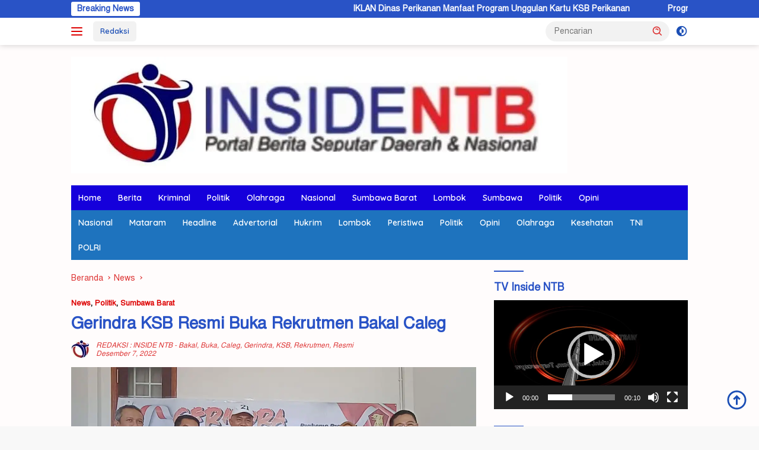

--- FILE ---
content_type: text/html; charset=UTF-8
request_url: https://insidentb.com/2022/12/07/gerindra-ksb-resmi-buka-rekrutmen-bakal-caleg/
body_size: 25073
content:
<!doctype html>
<html lang="id" prefix="og: https://ogp.me/ns#">
<head>
	<meta charset="UTF-8">
	<meta name="viewport" content="width=device-width, initial-scale=1">
	<link rel="profile" href="https://gmpg.org/xfn/11">

	
	<!-- This site is optimized with the Yoast SEO plugin v23.4 - https://yoast.com/wordpress/plugins/seo/ -->
	<title>Gerindra KSB Resmi Buka Rekrutmen Bakal Caleg | News</title>
	<meta name="description" content="Gerindra KSB Resmi Buka Rekrutmen Bakal Caleg" />
	<link rel="canonical" href="https://insidentb.com/2022/12/07/gerindra-ksb-resmi-buka-rekrutmen-bakal-caleg/" />
	<meta property="og:locale" content="id_ID" />
	<meta property="og:type" content="article" />
	<meta property="og:title" content="Gerindra KSB Resmi Buka Rekrutmen Bakal Caleg | News" />
	<meta property="og:description" content="Gerindra KSB Resmi Buka Rekrutmen Bakal Caleg" />
	<meta property="og:url" content="https://insidentb.com/2022/12/07/gerindra-ksb-resmi-buka-rekrutmen-bakal-caleg/" />
	<meta property="article:published_time" content="2022-12-07T09:23:08+00:00" />
	<meta property="og:image" content="https://insidentb.com/wp-content/uploads/2022/12/IMG-20221207-WA0024.jpg" />
	<meta property="og:image:width" content="1280" />
	<meta property="og:image:height" content="720" />
	<meta property="og:image:type" content="image/jpeg" />
	<meta name="author" content="REDAKSI : INSIDE NTB" />
	<meta name="twitter:card" content="summary_large_image" />
	<meta name="twitter:label1" content="Ditulis oleh" />
	<meta name="twitter:data1" content="REDAKSI : INSIDE NTB" />
	<meta name="twitter:label2" content="Estimasi waktu membaca" />
	<meta name="twitter:data2" content="2 menit" />
	<script type="application/ld+json" class="yoast-schema-graph">{"@context":"https://schema.org","@graph":[{"@type":"Article","@id":"https://insidentb.com/2022/12/07/gerindra-ksb-resmi-buka-rekrutmen-bakal-caleg/#article","isPartOf":{"@id":"https://insidentb.com/2022/12/07/gerindra-ksb-resmi-buka-rekrutmen-bakal-caleg/"},"author":{"name":"REDAKSI : INSIDE NTB","@id":"https://insidentb.com/#/schema/person/3e87f37bef54878b28188609373bbcd1"},"headline":"Gerindra KSB Resmi Buka Rekrutmen Bakal Caleg","datePublished":"2022-12-07T09:23:08+00:00","dateModified":"2022-12-07T09:23:08+00:00","mainEntityOfPage":{"@id":"https://insidentb.com/2022/12/07/gerindra-ksb-resmi-buka-rekrutmen-bakal-caleg/"},"wordCount":293,"commentCount":0,"publisher":{"@id":"https://insidentb.com/#organization"},"image":{"@id":"https://insidentb.com/2022/12/07/gerindra-ksb-resmi-buka-rekrutmen-bakal-caleg/#primaryimage"},"thumbnailUrl":"https://i0.wp.com/insidentb.com/wp-content/uploads/2022/12/IMG-20221207-WA0024.jpg?fit=1280%2C720&ssl=1","articleSection":["News","Politik","Sumbawa Barat"],"inLanguage":"id","potentialAction":[{"@type":"CommentAction","name":"Comment","target":["https://insidentb.com/2022/12/07/gerindra-ksb-resmi-buka-rekrutmen-bakal-caleg/#respond"]}]},{"@type":"WebPage","@id":"https://insidentb.com/2022/12/07/gerindra-ksb-resmi-buka-rekrutmen-bakal-caleg/","url":"https://insidentb.com/2022/12/07/gerindra-ksb-resmi-buka-rekrutmen-bakal-caleg/","name":"Gerindra KSB Resmi Buka Rekrutmen Bakal Caleg | News","isPartOf":{"@id":"https://insidentb.com/#website"},"primaryImageOfPage":{"@id":"https://insidentb.com/2022/12/07/gerindra-ksb-resmi-buka-rekrutmen-bakal-caleg/#primaryimage"},"image":{"@id":"https://insidentb.com/2022/12/07/gerindra-ksb-resmi-buka-rekrutmen-bakal-caleg/#primaryimage"},"thumbnailUrl":"https://i0.wp.com/insidentb.com/wp-content/uploads/2022/12/IMG-20221207-WA0024.jpg?fit=1280%2C720&ssl=1","datePublished":"2022-12-07T09:23:08+00:00","dateModified":"2022-12-07T09:23:08+00:00","description":"Gerindra KSB Resmi Buka Rekrutmen Bakal Caleg","breadcrumb":{"@id":"https://insidentb.com/2022/12/07/gerindra-ksb-resmi-buka-rekrutmen-bakal-caleg/#breadcrumb"},"inLanguage":"id","potentialAction":[{"@type":"ReadAction","target":["https://insidentb.com/2022/12/07/gerindra-ksb-resmi-buka-rekrutmen-bakal-caleg/"]}]},{"@type":"ImageObject","inLanguage":"id","@id":"https://insidentb.com/2022/12/07/gerindra-ksb-resmi-buka-rekrutmen-bakal-caleg/#primaryimage","url":"https://i0.wp.com/insidentb.com/wp-content/uploads/2022/12/IMG-20221207-WA0024.jpg?fit=1280%2C720&ssl=1","contentUrl":"https://i0.wp.com/insidentb.com/wp-content/uploads/2022/12/IMG-20221207-WA0024.jpg?fit=1280%2C720&ssl=1","width":1280,"height":720},{"@type":"BreadcrumbList","@id":"https://insidentb.com/2022/12/07/gerindra-ksb-resmi-buka-rekrutmen-bakal-caleg/#breadcrumb","itemListElement":[{"@type":"ListItem","position":1,"name":"Home","item":"https://insidentb.com/"},{"@type":"ListItem","position":2,"name":"Gerindra KSB Resmi Buka Rekrutmen Bakal Caleg"}]},{"@type":"WebSite","@id":"https://insidentb.com/#website","url":"https://insidentb.com/","name":"","description":"PORTAL BERITA SEPUTAR DAERAH &amp; NASIONAL","publisher":{"@id":"https://insidentb.com/#organization"},"potentialAction":[{"@type":"SearchAction","target":{"@type":"EntryPoint","urlTemplate":"https://insidentb.com/?s={search_term_string}"},"query-input":{"@type":"PropertyValueSpecification","valueRequired":true,"valueName":"search_term_string"}}],"inLanguage":"id"},{"@type":"Organization","@id":"https://insidentb.com/#organization","name":"INSIDENTB COM","url":"https://insidentb.com/","logo":{"@type":"ImageObject","inLanguage":"id","@id":"https://insidentb.com/#/schema/logo/image/","url":"https://i1.wp.com/insidentb.com/wp-content/uploads/2021/05/cropped-logo-1-1.png?fit=241%2C58&ssl=1","contentUrl":"https://i1.wp.com/insidentb.com/wp-content/uploads/2021/05/cropped-logo-1-1.png?fit=241%2C58&ssl=1","width":241,"height":58,"caption":"INSIDENTB COM"},"image":{"@id":"https://insidentb.com/#/schema/logo/image/"}},{"@type":"Person","@id":"https://insidentb.com/#/schema/person/3e87f37bef54878b28188609373bbcd1","name":"REDAKSI : INSIDE NTB","image":{"@type":"ImageObject","inLanguage":"id","@id":"https://insidentb.com/#/schema/person/image/","url":"https://insidentb.com/wp-content/uploads/2025/04/3e5d090a-ded9-43d5-8ff6-7af0a721e2a8-96x96.jpeg","contentUrl":"https://insidentb.com/wp-content/uploads/2025/04/3e5d090a-ded9-43d5-8ff6-7af0a721e2a8-96x96.jpeg","caption":"REDAKSI : INSIDE NTB"},"sameAs":["https://insidentb.com"],"url":"https://insidentb.com/author/redaksi/"}]}</script>
	<!-- / Yoast SEO plugin. -->



<!-- Optimasi Mesin Pencari oleh Rank Math - https://rankmath.com/ -->
<title>Gerindra KSB Resmi Buka Rekrutmen Bakal Caleg | News</title>
<meta name="description" content="Ketua DPC Gerindra KSB Iwan Panjidinata, SE menjelaskan, pendaftaran dibuka mulai 10 November-10 Desember 2022. Pendaftaran itu untuk posisi anggota DPRD"/>
<meta name="robots" content="index, follow, max-snippet:-1, max-video-preview:-1, max-image-preview:large"/>
<link rel="canonical" href="https://insidentb.com/2022/12/07/gerindra-ksb-resmi-buka-rekrutmen-bakal-caleg/" />
<meta property="og:locale" content="id_ID" />
<meta property="og:type" content="article" />
<meta property="og:title" content="Gerindra KSB Resmi Buka Rekrutmen Bakal Caleg -" />
<meta property="og:description" content="Ketua DPC Gerindra KSB Iwan Panjidinata, SE menjelaskan, pendaftaran dibuka mulai 10 November-10 Desember 2022. Pendaftaran itu untuk posisi anggota DPRD" />
<meta property="og:url" content="https://insidentb.com/2022/12/07/gerindra-ksb-resmi-buka-rekrutmen-bakal-caleg/" />
<meta property="article:section" content="News" />
<meta property="og:image" content="https://i0.wp.com/insidentb.com/wp-content/uploads/2022/12/IMG-20221207-WA0024.jpg" />
<meta property="og:image:secure_url" content="https://i0.wp.com/insidentb.com/wp-content/uploads/2022/12/IMG-20221207-WA0024.jpg" />
<meta property="og:image:width" content="1280" />
<meta property="og:image:height" content="720" />
<meta property="og:image:alt" content="Gerindra" />
<meta property="og:image:type" content="image/jpeg" />
<meta property="article:published_time" content="2022-12-07T16:23:08+07:00" />
<meta name="twitter:card" content="summary_large_image" />
<meta name="twitter:title" content="Gerindra KSB Resmi Buka Rekrutmen Bakal Caleg -" />
<meta name="twitter:description" content="Ketua DPC Gerindra KSB Iwan Panjidinata, SE menjelaskan, pendaftaran dibuka mulai 10 November-10 Desember 2022. Pendaftaran itu untuk posisi anggota DPRD" />
<meta name="twitter:image" content="https://i0.wp.com/insidentb.com/wp-content/uploads/2022/12/IMG-20221207-WA0024.jpg" />
<meta name="twitter:label1" content="Ditulis oleh" />
<meta name="twitter:data1" content="REDAKSI : INSIDE NTB" />
<meta name="twitter:label2" content="Waktunya membaca" />
<meta name="twitter:data2" content="1 menit" />
<script type="application/ld+json" class="rank-math-schema">{"@context":"https://schema.org","@graph":[{"@type":["Person","Organization"],"@id":"https://insidentb.com/#person","logo":{"@type":"ImageObject","@id":"https://insidentb.com/#logo","url":"https://i0.wp.com/insidentb.com/wp-content/uploads/2025/04/eb040df6-6ee4-4108-b1c5-8539f01b2328.jpeg?resize=100%2C75&amp;ssl=1","contentUrl":"https://i0.wp.com/insidentb.com/wp-content/uploads/2025/04/eb040df6-6ee4-4108-b1c5-8539f01b2328.jpeg?resize=100%2C75&amp;ssl=1","inLanguage":"id"},"image":{"@type":"ImageObject","@id":"https://insidentb.com/#logo","url":"https://i0.wp.com/insidentb.com/wp-content/uploads/2025/04/eb040df6-6ee4-4108-b1c5-8539f01b2328.jpeg?resize=100%2C75&amp;ssl=1","contentUrl":"https://i0.wp.com/insidentb.com/wp-content/uploads/2025/04/eb040df6-6ee4-4108-b1c5-8539f01b2328.jpeg?resize=100%2C75&amp;ssl=1","inLanguage":"id"}},{"@type":"WebSite","@id":"https://insidentb.com/#website","url":"https://insidentb.com","publisher":{"@id":"https://insidentb.com/#person"},"inLanguage":"id"},{"@type":"ImageObject","@id":"https://i0.wp.com/insidentb.com/wp-content/uploads/2022/12/IMG-20221207-WA0024.jpg?fit=1280%2C720&amp;ssl=1","url":"https://i0.wp.com/insidentb.com/wp-content/uploads/2022/12/IMG-20221207-WA0024.jpg?fit=1280%2C720&amp;ssl=1","width":"1280","height":"720","inLanguage":"id"},{"@type":"WebPage","@id":"https://insidentb.com/2022/12/07/gerindra-ksb-resmi-buka-rekrutmen-bakal-caleg/#webpage","url":"https://insidentb.com/2022/12/07/gerindra-ksb-resmi-buka-rekrutmen-bakal-caleg/","name":"Gerindra KSB Resmi Buka Rekrutmen Bakal Caleg -","datePublished":"2022-12-07T16:23:08+07:00","dateModified":"2022-12-07T16:23:08+07:00","isPartOf":{"@id":"https://insidentb.com/#website"},"primaryImageOfPage":{"@id":"https://i0.wp.com/insidentb.com/wp-content/uploads/2022/12/IMG-20221207-WA0024.jpg?fit=1280%2C720&amp;ssl=1"},"inLanguage":"id"},{"@type":"Person","@id":"https://insidentb.com/author/redaksi/","name":"REDAKSI : INSIDE NTB","url":"https://insidentb.com/author/redaksi/","image":{"@type":"ImageObject","@id":"https://insidentb.com/wp-content/uploads/2025/04/3e5d090a-ded9-43d5-8ff6-7af0a721e2a8-96x96.jpeg","url":"https://insidentb.com/wp-content/uploads/2025/04/3e5d090a-ded9-43d5-8ff6-7af0a721e2a8-96x96.jpeg","caption":"REDAKSI : INSIDE NTB","inLanguage":"id"},"sameAs":["https://insidentb.com"]},{"@type":"BlogPosting","headline":"Gerindra KSB Resmi Buka Rekrutmen Bakal Caleg -","keywords":"Gerindra","datePublished":"2022-12-07T16:23:08+07:00","dateModified":"2022-12-07T16:23:08+07:00","articleSection":"News, Politik, Sumbawa Barat","author":{"@id":"https://insidentb.com/author/redaksi/","name":"REDAKSI : INSIDE NTB"},"publisher":{"@id":"https://insidentb.com/#person"},"description":"Ketua DPC Gerindra KSB Iwan Panjidinata, SE menjelaskan, pendaftaran dibuka mulai 10 November-10 Desember 2022. Pendaftaran itu untuk posisi anggota DPRD","name":"Gerindra KSB Resmi Buka Rekrutmen Bakal Caleg -","@id":"https://insidentb.com/2022/12/07/gerindra-ksb-resmi-buka-rekrutmen-bakal-caleg/#richSnippet","isPartOf":{"@id":"https://insidentb.com/2022/12/07/gerindra-ksb-resmi-buka-rekrutmen-bakal-caleg/#webpage"},"image":{"@id":"https://i0.wp.com/insidentb.com/wp-content/uploads/2022/12/IMG-20221207-WA0024.jpg?fit=1280%2C720&amp;ssl=1"},"inLanguage":"id","mainEntityOfPage":{"@id":"https://insidentb.com/2022/12/07/gerindra-ksb-resmi-buka-rekrutmen-bakal-caleg/#webpage"}}]}</script>
<!-- /Plugin WordPress Rank Math SEO -->

<link rel='dns-prefetch' href='//stats.wp.com' />
<link rel='dns-prefetch' href='//fonts.googleapis.com' />
<link rel='dns-prefetch' href='//i0.wp.com' />
<link rel='dns-prefetch' href='//www.googletagmanager.com' />
<link rel='dns-prefetch' href='//pagead2.googlesyndication.com' />
<link rel="alternate" type="application/rss+xml" title=" &raquo; Feed" href="https://insidentb.com/feed/" />
<link rel="alternate" type="application/rss+xml" title=" &raquo; Umpan Komentar" href="https://insidentb.com/comments/feed/" />
<link rel="alternate" type="application/rss+xml" title=" &raquo; Gerindra KSB Resmi Buka Rekrutmen Bakal Caleg Umpan Komentar" href="https://insidentb.com/2022/12/07/gerindra-ksb-resmi-buka-rekrutmen-bakal-caleg/feed/" />
<script>
window._wpemojiSettings = {"baseUrl":"https:\/\/s.w.org\/images\/core\/emoji\/14.0.0\/72x72\/","ext":".png","svgUrl":"https:\/\/s.w.org\/images\/core\/emoji\/14.0.0\/svg\/","svgExt":".svg","source":{"concatemoji":"https:\/\/insidentb.com\/wp-includes\/js\/wp-emoji-release.min.js?ver=6.4.7"}};
/*! This file is auto-generated */
!function(i,n){var o,s,e;function c(e){try{var t={supportTests:e,timestamp:(new Date).valueOf()};sessionStorage.setItem(o,JSON.stringify(t))}catch(e){}}function p(e,t,n){e.clearRect(0,0,e.canvas.width,e.canvas.height),e.fillText(t,0,0);var t=new Uint32Array(e.getImageData(0,0,e.canvas.width,e.canvas.height).data),r=(e.clearRect(0,0,e.canvas.width,e.canvas.height),e.fillText(n,0,0),new Uint32Array(e.getImageData(0,0,e.canvas.width,e.canvas.height).data));return t.every(function(e,t){return e===r[t]})}function u(e,t,n){switch(t){case"flag":return n(e,"\ud83c\udff3\ufe0f\u200d\u26a7\ufe0f","\ud83c\udff3\ufe0f\u200b\u26a7\ufe0f")?!1:!n(e,"\ud83c\uddfa\ud83c\uddf3","\ud83c\uddfa\u200b\ud83c\uddf3")&&!n(e,"\ud83c\udff4\udb40\udc67\udb40\udc62\udb40\udc65\udb40\udc6e\udb40\udc67\udb40\udc7f","\ud83c\udff4\u200b\udb40\udc67\u200b\udb40\udc62\u200b\udb40\udc65\u200b\udb40\udc6e\u200b\udb40\udc67\u200b\udb40\udc7f");case"emoji":return!n(e,"\ud83e\udef1\ud83c\udffb\u200d\ud83e\udef2\ud83c\udfff","\ud83e\udef1\ud83c\udffb\u200b\ud83e\udef2\ud83c\udfff")}return!1}function f(e,t,n){var r="undefined"!=typeof WorkerGlobalScope&&self instanceof WorkerGlobalScope?new OffscreenCanvas(300,150):i.createElement("canvas"),a=r.getContext("2d",{willReadFrequently:!0}),o=(a.textBaseline="top",a.font="600 32px Arial",{});return e.forEach(function(e){o[e]=t(a,e,n)}),o}function t(e){var t=i.createElement("script");t.src=e,t.defer=!0,i.head.appendChild(t)}"undefined"!=typeof Promise&&(o="wpEmojiSettingsSupports",s=["flag","emoji"],n.supports={everything:!0,everythingExceptFlag:!0},e=new Promise(function(e){i.addEventListener("DOMContentLoaded",e,{once:!0})}),new Promise(function(t){var n=function(){try{var e=JSON.parse(sessionStorage.getItem(o));if("object"==typeof e&&"number"==typeof e.timestamp&&(new Date).valueOf()<e.timestamp+604800&&"object"==typeof e.supportTests)return e.supportTests}catch(e){}return null}();if(!n){if("undefined"!=typeof Worker&&"undefined"!=typeof OffscreenCanvas&&"undefined"!=typeof URL&&URL.createObjectURL&&"undefined"!=typeof Blob)try{var e="postMessage("+f.toString()+"("+[JSON.stringify(s),u.toString(),p.toString()].join(",")+"));",r=new Blob([e],{type:"text/javascript"}),a=new Worker(URL.createObjectURL(r),{name:"wpTestEmojiSupports"});return void(a.onmessage=function(e){c(n=e.data),a.terminate(),t(n)})}catch(e){}c(n=f(s,u,p))}t(n)}).then(function(e){for(var t in e)n.supports[t]=e[t],n.supports.everything=n.supports.everything&&n.supports[t],"flag"!==t&&(n.supports.everythingExceptFlag=n.supports.everythingExceptFlag&&n.supports[t]);n.supports.everythingExceptFlag=n.supports.everythingExceptFlag&&!n.supports.flag,n.DOMReady=!1,n.readyCallback=function(){n.DOMReady=!0}}).then(function(){return e}).then(function(){var e;n.supports.everything||(n.readyCallback(),(e=n.source||{}).concatemoji?t(e.concatemoji):e.wpemoji&&e.twemoji&&(t(e.twemoji),t(e.wpemoji)))}))}((window,document),window._wpemojiSettings);
</script>
<link rel='stylesheet' id='dashicons-css' href='https://insidentb.com/wp-includes/css/dashicons.min.css?ver=6.4.7' media='all' />
<link rel='stylesheet' id='menu-icons-extra-css' href='https://insidentb.com/wp-content/plugins/menu-icons/css/extra.min.css?ver=0.13.17' media='all' />
<style id='wp-emoji-styles-inline-css'>

	img.wp-smiley, img.emoji {
		display: inline !important;
		border: none !important;
		box-shadow: none !important;
		height: 1em !important;
		width: 1em !important;
		margin: 0 0.07em !important;
		vertical-align: -0.1em !important;
		background: none !important;
		padding: 0 !important;
	}
</style>
<link rel='stylesheet' id='mediaelement-css' href='https://insidentb.com/wp-includes/js/mediaelement/mediaelementplayer-legacy.min.css?ver=4.2.17' media='all' />
<link rel='stylesheet' id='wp-mediaelement-css' href='https://insidentb.com/wp-includes/js/mediaelement/wp-mediaelement.min.css?ver=6.4.7' media='all' />
<style id='jetpack-sharing-buttons-style-inline-css'>
.jetpack-sharing-buttons__services-list{display:flex;flex-direction:row;flex-wrap:wrap;gap:0;list-style-type:none;margin:5px;padding:0}.jetpack-sharing-buttons__services-list.has-small-icon-size{font-size:12px}.jetpack-sharing-buttons__services-list.has-normal-icon-size{font-size:16px}.jetpack-sharing-buttons__services-list.has-large-icon-size{font-size:24px}.jetpack-sharing-buttons__services-list.has-huge-icon-size{font-size:36px}@media print{.jetpack-sharing-buttons__services-list{display:none!important}}.editor-styles-wrapper .wp-block-jetpack-sharing-buttons{gap:0;padding-inline-start:0}ul.jetpack-sharing-buttons__services-list.has-background{padding:1.25em 2.375em}
</style>
<link rel='stylesheet' id='wpberita-fonts-css' href='https://fonts.googleapis.com/css?family=Quicksand%3A600%2C600%2C700%7COpen+Sans%3A400%2Citalic%2C600&#038;subset=latin&#038;display=swap&#038;ver=2.1.1' media='all' />
<link rel='stylesheet' id='wpberita-style-css' href='https://insidentb.com/wp-content/themes/wpberita/style.css?ver=2.1.1' media='all' />
<style id='wpberita-style-inline-css'>
h1,h2,h3,h4,h5,h6,.sidr-class-site-title,.site-title,.gmr-mainmenu ul > li > a,.sidr ul li a,.heading-text,.gmr-mobilemenu ul li a,#navigationamp ul li a{font-family:Quicksand;}h1,h2,h3,h4,h5,h6,.sidr-class-site-title,.site-title,.gmr-mainmenu ul > li > a,.sidr ul li a,.heading-text,.gmr-mobilemenu ul li a,#navigationamp ul li a,.related-text-onlytitle{font-weight:600;}h1 strong,h2 strong,h3 strong,h4 strong,h5 strong,h6 strong{font-weight:700;}body{font-family:Open Sans;--font-reguler:400;--font-bold:600;--background-color:#f8f8f8;--main-color:#000000;--link-color-body:#1b4eb5;--hoverlink-color-body:#000000;--border-color:#919191;--button-bgcolor:#dd3333;--button-color:#ffffff;--header-bgcolor:#ffffff;--topnav-color:#dd0000;--bigheadline-color:#dd3333;--mainmenu-color:#ffffff;--mainmenu-hovercolor:#f1c40f;--secondmenu-bgcolor:#1e73be;--secondmenu-color:#ffffff;--secondmenu-hovercolor:#000000;--content-bgcolor:#fffcfc;--content-greycolor:#dd3333;--greybody-bgcolor:#efefef;--footer-bgcolor:#efefef;--footer-color:#666666;--footer-linkcolor:#6b6b6b;--footer-hover-linkcolor:#8c8c8c;}.entry-content-single{font-size:16px;}body,body.dark-theme{--scheme-color:#2953c6;--secondscheme-color:#dd0000;--mainmenu-bgcolor:#1500db;}/* Generate Using Cache */
.tags-links { clip: rect(1px, 1px, 1px, 1px); height: 1px; position: absolute; overflow: hidden; width: 1px; }
</style>
<link rel='stylesheet' id='jetpack_css-css' href='https://insidentb.com/wp-content/plugins/jetpack/css/jetpack.css?ver=13.6.1' media='all' />
<script id="jetpack_related-posts-js-extra">
var related_posts_js_options = {"post_heading":"h4"};
</script>
<script src="https://insidentb.com/wp-content/plugins/jetpack/_inc/build/related-posts/related-posts.min.js?ver=20240116" id="jetpack_related-posts-js"></script>
<link rel="https://api.w.org/" href="https://insidentb.com/wp-json/" /><link rel="alternate" type="application/json" href="https://insidentb.com/wp-json/wp/v2/posts/15112" /><link rel="EditURI" type="application/rsd+xml" title="RSD" href="https://insidentb.com/xmlrpc.php?rsd" />
<meta name="generator" content="WordPress 6.4.7" />
<link rel='shortlink' href='https://insidentb.com/?p=15112' />
<link rel="alternate" type="application/json+oembed" href="https://insidentb.com/wp-json/oembed/1.0/embed?url=https%3A%2F%2Finsidentb.com%2F2022%2F12%2F07%2Fgerindra-ksb-resmi-buka-rekrutmen-bakal-caleg%2F" />
<link rel="alternate" type="text/xml+oembed" href="https://insidentb.com/wp-json/oembed/1.0/embed?url=https%3A%2F%2Finsidentb.com%2F2022%2F12%2F07%2Fgerindra-ksb-resmi-buka-rekrutmen-bakal-caleg%2F&#038;format=xml" />
<link href="https://insidentb.com/wp-content/plugins/bangla-web-fonts/solaiman-lipi/font.css" rel="stylesheet">		<style>
			body, article, h1, h2, h3, h4, h5, h6, textarea, input, select, .topbar, .main-menu, .breadcrumb, .copyrights-area, form span.required {
				font-family: 'SolaimanLipi', Arial, sans-serif !important;
			}
		</style>
	<meta name="generator" content="Site Kit by Google 1.164.0" />	<style>img#wpstats{display:none}</style>
		<link rel="pingback" href="https://insidentb.com/xmlrpc.php">
<!-- Meta tag Google AdSense ditambahkan oleh Site Kit -->
<meta name="google-adsense-platform-account" content="ca-host-pub-2644536267352236">
<meta name="google-adsense-platform-domain" content="sitekit.withgoogle.com">
<!-- Akhir tag meta Google AdSense yang ditambahkan oleh Site Kit -->

<!-- Snippet Google AdSense telah ditambahkan oleh Site Kit -->
<script async src="https://pagead2.googlesyndication.com/pagead/js/adsbygoogle.js?client=ca-pub-4588301529451988&amp;host=ca-host-pub-2644536267352236" crossorigin="anonymous"></script>

<!-- Snippet Google AdSense penutup telah ditambahkan oleh Site Kit -->
<link rel="icon" href="https://i0.wp.com/insidentb.com/wp-content/uploads/2025/04/wp-1745771760171.jpg?fit=32%2C32&#038;ssl=1" sizes="32x32" />
<link rel="icon" href="https://i0.wp.com/insidentb.com/wp-content/uploads/2025/04/wp-1745771760171.jpg?fit=192%2C192&#038;ssl=1" sizes="192x192" />
<link rel="apple-touch-icon" href="https://i0.wp.com/insidentb.com/wp-content/uploads/2025/04/wp-1745771760171.jpg?fit=180%2C180&#038;ssl=1" />
<meta name="msapplication-TileImage" content="https://i0.wp.com/insidentb.com/wp-content/uploads/2025/04/wp-1745771760171.jpg?fit=270%2C270&#038;ssl=1" />
</head>

<body class="post-template-default single single-post postid-15112 single-format-standard wp-custom-logo wp-embed-responsive idtheme kentooz tags-hidden">
	<a class="skip-link screen-reader-text" href="#primary">Langsung ke konten</a>
	<div id="topnavwrap" class="gmr-topnavwrap clearfix">
		<div class="gmr-topnotification"><div class="container"><div class="list-flex"><div class="row-flex"><div class="text-marquee">Breaking News</div></div><div class="row-flex wrap-marquee"><div class="marquee">				<a href="https://insidentb.com/2025/10/31/iklan-dinas-perikanan-manfaat-program-unggulan-kartu-ksb-perikanan/" class="gmr-recent-marquee" title="IKLAN Dinas Perikanan Manfaat Program Unggulan Kartu KSB Perikanan">IKLAN Dinas Perikanan Manfaat Program Unggulan Kartu KSB Perikanan</a>
								<a href="https://insidentb.com/2025/10/31/program-mbg-polri-dukung-ketahanan-gizi-dan-masyarakat-sehat/" class="gmr-recent-marquee" title="Program MBG Polri Dukung Ketahanan Gizi dan Masyarakat Sehat">Program MBG Polri Dukung Ketahanan Gizi dan Masyarakat Sehat</a>
								<a href="https://insidentb.com/2025/10/29/lounching-sepadu-kapolda-ntb-wujudkan-pelayanan-publik-yang-prima/" class="gmr-recent-marquee" title="Lounching SEPADU, Kapolda NTB: Wujudkan Pelayanan Publik yang Prima">Lounching SEPADU, Kapolda NTB: Wujudkan Pelayanan Publik yang Prima</a>
								<a href="https://insidentb.com/2025/10/28/ksb-diganjar-penghargaan-mendagri-karena-ini/" class="gmr-recent-marquee" title="KSB Diganjar Penghargaan Mendagri Karena Ini">KSB Diganjar Penghargaan Mendagri Karena Ini</a>
								<a href="https://insidentb.com/2025/10/27/noto-karyono-visi-ksb-maju-perikanan-dasarnya-uu/" class="gmr-recent-marquee" title="Noto Karyono : Visi KSB Maju Perikanan Dasarnya UU">Noto Karyono : Visi KSB Maju Perikanan Dasarnya UU</a>
				</div></div></div></div></div>
		<div class="container">
			<div class="list-flex">
				<div class="row-flex gmr-navleft">
					<a id="gmr-responsive-menu" title="Menu" href="#menus" rel="nofollow"><div class="ktz-i-wrap"><span class="ktz-i"></span><span class="ktz-i"></span><span class="ktz-i"></span></div></a><div class="gmr-logo-mobile"><a class="custom-logo-link" href="https://insidentb.com/" title="" rel="home"><img class="custom-logo" src="https://i0.wp.com/insidentb.com/wp-content/uploads/2025/04/eb040df6-6ee4-4108-b1c5-8539f01b2328.jpeg?fit=837%2C197&#038;ssl=1" width="837" height="197" alt="" loading="lazy" /></a></div><a href="https://insidentb.com/redaksi-inside-ntb/" class="topnav-button second-topnav-btn nomobile heading-text" title="Redaksi">Redaksi</a>				</div>

				<div class="row-flex gmr-navright">
					
								<div class="gmr-table-search">
									<form method="get" class="gmr-searchform searchform" action="https://insidentb.com/">
										<input type="text" name="s" id="s" placeholder="Pencarian" />
										<input type="hidden" name="post_type" value="post" />
										<button type="submit" role="button" class="gmr-search-submit gmr-search-icon">
										<svg xmlns="http://www.w3.org/2000/svg" aria-hidden="true" role="img" width="1em" height="1em" preserveAspectRatio="xMidYMid meet" viewBox="0 0 24 24"><path fill="currentColor" d="M10 18a7.952 7.952 0 0 0 4.897-1.688l4.396 4.396l1.414-1.414l-4.396-4.396A7.952 7.952 0 0 0 18 10c0-4.411-3.589-8-8-8s-8 3.589-8 8s3.589 8 8 8zm0-14c3.309 0 6 2.691 6 6s-2.691 6-6 6s-6-2.691-6-6s2.691-6 6-6z"/><path fill="currentColor" d="M11.412 8.586c.379.38.588.882.588 1.414h2a3.977 3.977 0 0 0-1.174-2.828c-1.514-1.512-4.139-1.512-5.652 0l1.412 1.416c.76-.758 2.07-.756 2.826-.002z"/></svg>
										</button>
									</form>
								</div>
							<a class="darkmode-button topnav-button" title="Mode Gelap" href="#" rel="nofollow"><svg xmlns="http://www.w3.org/2000/svg" aria-hidden="true" role="img" width="1em" height="1em" preserveAspectRatio="xMidYMid meet" viewBox="0 0 24 24"><g fill="currentColor"><path d="M12 16a4 4 0 0 0 0-8v8Z"/><path fill-rule="evenodd" d="M12 2C6.477 2 2 6.477 2 12s4.477 10 10 10s10-4.477 10-10S17.523 2 12 2Zm0 2v4a4 4 0 1 0 0 8v4a8 8 0 1 0 0-16Z" clip-rule="evenodd"/></g></svg></a><div class="gmr-search-btn">
					<a id="search-menu-button" class="topnav-button gmr-search-icon" href="#" rel="nofollow"><svg xmlns="http://www.w3.org/2000/svg" aria-hidden="true" role="img" width="1em" height="1em" preserveAspectRatio="xMidYMid meet" viewBox="0 0 24 24"><path fill="none" stroke="currentColor" stroke-linecap="round" stroke-width="2" d="m21 21l-4.486-4.494M19 10.5a8.5 8.5 0 1 1-17 0a8.5 8.5 0 0 1 17 0Z"/></svg></a>
					<div id="search-dropdown-container" class="search-dropdown search">
					<form method="get" class="gmr-searchform searchform" action="https://insidentb.com/">
						<input type="text" name="s" id="s" placeholder="Pencarian" />
						<button type="submit" class="gmr-search-submit gmr-search-icon"><svg xmlns="http://www.w3.org/2000/svg" aria-hidden="true" role="img" width="1em" height="1em" preserveAspectRatio="xMidYMid meet" viewBox="0 0 24 24"><path fill="currentColor" d="M10 18a7.952 7.952 0 0 0 4.897-1.688l4.396 4.396l1.414-1.414l-4.396-4.396A7.952 7.952 0 0 0 18 10c0-4.411-3.589-8-8-8s-8 3.589-8 8s3.589 8 8 8zm0-14c3.309 0 6 2.691 6 6s-2.691 6-6 6s-6-2.691-6-6s2.691-6 6-6z"/><path fill="currentColor" d="M11.412 8.586c.379.38.588.882.588 1.414h2a3.977 3.977 0 0 0-1.174-2.828c-1.514-1.512-4.139-1.512-5.652 0l1.412 1.416c.76-.758 2.07-.756 2.826-.002z"/></svg></button>
					</form>
					</div>
				</div>				</div>
			</div>
		</div>
				</div>

	<div id="page" class="site">

									<header id="masthead" class="site-header">
								<div class="container">
					<div class="site-branding">
						<div class="gmr-logo"><div class="gmr-logo-wrap"><a class="custom-logo-link logolink" href="https://insidentb.com" title="" rel="home"><img class="custom-logo" src="https://i0.wp.com/insidentb.com/wp-content/uploads/2025/04/eb040df6-6ee4-4108-b1c5-8539f01b2328.jpeg?fit=837%2C197&#038;ssl=1" width="837" height="197" alt="" loading="lazy" /></a><div class="close-topnavmenu-wrap"><a id="close-topnavmenu-button" rel="nofollow" href="#"><svg xmlns="http://www.w3.org/2000/svg" aria-hidden="true" role="img" width="1em" height="1em" preserveAspectRatio="xMidYMid meet" viewBox="0 0 32 32"><path fill="currentColor" d="M24 9.4L22.6 8L16 14.6L9.4 8L8 9.4l6.6 6.6L8 22.6L9.4 24l6.6-6.6l6.6 6.6l1.4-1.4l-6.6-6.6L24 9.4z"/></svg></a></div></div></div>					</div><!-- .site-branding -->
				</div>
			</header><!-- #masthead -->
							<div id="main-nav-wrap" class="gmr-mainmenu-wrap">
				<div class="container">
					<nav id="main-nav" class="main-navigation gmr-mainmenu">
						<ul id="primary-menu" class="menu"><li id="menu-item-13013" class="menu-item menu-item-type-custom menu-item-object-custom menu-item-home menu-item-13013"><a href="https://insidentb.com/">Home</a></li>
<li id="menu-item-29" class="menu-item menu-item-type-taxonomy menu-item-object-category menu-item-29"><a title="Berita" href="https://insidentb.com/category/berita/">Berita</a></li>
<li id="menu-item-30" class="menu-item menu-item-type-taxonomy menu-item-object-category menu-item-30"><a title="Kriminal" href="https://insidentb.com/category/kriminal/">Kriminal</a></li>
<li id="menu-item-12996" class="menu-item menu-item-type-taxonomy menu-item-object-category current-post-ancestor current-menu-parent current-post-parent menu-item-12996"><a title="Politik" href="https://insidentb.com/category/politik/">Politik</a></li>
<li id="menu-item-78" class="menu-item menu-item-type-taxonomy menu-item-object-category menu-item-78"><a href="https://insidentb.com/category/olahraga/">Olahraga</a></li>
<li id="menu-item-13020" class="menu-item menu-item-type-taxonomy menu-item-object-category menu-item-13020"><a href="https://insidentb.com/category/nasional/">Nasional</a></li>
<li id="menu-item-13021" class="menu-item menu-item-type-taxonomy menu-item-object-category current-post-ancestor current-menu-parent current-post-parent menu-item-13021"><a href="https://insidentb.com/category/sumbawa-barat/">Sumbawa Barat</a></li>
<li id="menu-item-13022" class="menu-item menu-item-type-taxonomy menu-item-object-category menu-item-13022"><a href="https://insidentb.com/category/lombok/">Lombok</a></li>
<li id="menu-item-13023" class="menu-item menu-item-type-taxonomy menu-item-object-category menu-item-13023"><a href="https://insidentb.com/category/sumbawa/">Sumbawa</a></li>
<li id="menu-item-13024" class="menu-item menu-item-type-taxonomy menu-item-object-category current-post-ancestor current-menu-parent current-post-parent menu-item-13024"><a href="https://insidentb.com/category/politik/">Politik</a></li>
<li id="menu-item-13025" class="menu-item menu-item-type-taxonomy menu-item-object-category menu-item-13025"><a href="https://insidentb.com/category/opini/">Opini</a></li>
</ul><ul id="secondary-menu" class="menu"><li id="menu-item-13044" class="menu-item menu-item-type-taxonomy menu-item-object-category menu-item-13044"><a href="https://insidentb.com/category/nasional/">Nasional</a></li>
<li id="menu-item-13045" class="menu-item menu-item-type-taxonomy menu-item-object-category menu-item-13045"><a href="https://insidentb.com/category/mataram/">Mataram</a></li>
<li id="menu-item-13046" class="menu-item menu-item-type-taxonomy menu-item-object-category menu-item-13046"><a href="https://insidentb.com/category/headline/">Headline</a></li>
<li id="menu-item-13047" class="menu-item menu-item-type-taxonomy menu-item-object-category menu-item-13047"><a href="https://insidentb.com/category/advertorial/">Advertorial</a></li>
<li id="menu-item-13048" class="menu-item menu-item-type-taxonomy menu-item-object-category menu-item-13048"><a href="https://insidentb.com/category/hukrim/">Hukrim</a></li>
<li id="menu-item-13049" class="menu-item menu-item-type-taxonomy menu-item-object-category menu-item-13049"><a href="https://insidentb.com/category/lombok/">Lombok</a></li>
<li id="menu-item-13050" class="menu-item menu-item-type-taxonomy menu-item-object-category menu-item-13050"><a href="https://insidentb.com/category/peristiwa/">Peristiwa</a></li>
<li id="menu-item-13051" class="menu-item menu-item-type-taxonomy menu-item-object-category current-post-ancestor current-menu-parent current-post-parent menu-item-13051"><a href="https://insidentb.com/category/politik/">Politik</a></li>
<li id="menu-item-13052" class="menu-item menu-item-type-taxonomy menu-item-object-category menu-item-13052"><a href="https://insidentb.com/category/opini/">Opini</a></li>
<li id="menu-item-13053" class="menu-item menu-item-type-taxonomy menu-item-object-category menu-item-13053"><a href="https://insidentb.com/category/olahraga/">Olahraga</a></li>
<li id="menu-item-13054" class="menu-item menu-item-type-taxonomy menu-item-object-category menu-item-13054"><a href="https://insidentb.com/category/kesehatan/">Kesehatan</a></li>
<li id="menu-item-13069" class="menu-item menu-item-type-taxonomy menu-item-object-category menu-item-13069"><a href="https://insidentb.com/category/tni/">TNI</a></li>
<li id="menu-item-13070" class="menu-item menu-item-type-taxonomy menu-item-object-category menu-item-13070"><a href="https://insidentb.com/category/polri/">POLRI</a></li>
</ul>					</nav><!-- #main-nav -->
				</div>
			</div>
			
		
		<div id="content" class="gmr-content">

			<div class="container">
				<div class="row">
<main id="primary" class="site-main col-md-8">
	
<article id="post-15112" class="content-single post-15112 post type-post status-publish format-standard has-post-thumbnail hentry category-news category-politik category-sumbawa-barat newstopic-bakal newstopic-buka newstopic-caleg newstopic-gerindra newstopic-ksb newstopic-rekrutmen newstopic-resmi">
				<div class="breadcrumbs" itemscope itemtype="https://schema.org/BreadcrumbList">
																						<span class="first-cl" itemprop="itemListElement" itemscope itemtype="https://schema.org/ListItem">
								<a itemscope itemtype="https://schema.org/WebPage" itemprop="item" itemid="https://insidentb.com/" href="https://insidentb.com/"><span itemprop="name">Beranda</span></a>
								<span itemprop="position" content="1"></span>
							</span>
												<span class="separator"></span>
																											<span class="0-cl" itemprop="itemListElement" itemscope itemtype="http://schema.org/ListItem">
								<a itemscope itemtype="https://schema.org/WebPage" itemprop="item" itemid="https://insidentb.com/category/news/" href="https://insidentb.com/category/news/"><span itemprop="name">News</span></a>
								<span itemprop="position" content="2"></span>
							</span>
												<span class="separator"></span>
																				<span class="last-cl" itemscope itemtype="https://schema.org/ListItem">
						<span itemprop="name">Gerindra KSB Resmi Buka Rekrutmen Bakal Caleg</span>
						<span itemprop="position" content="3"></span>
						</span>
												</div>
				<header class="entry-header entry-header-single">
		<div class="gmr-meta-topic"><strong><span class="cat-links-content"><a href="https://insidentb.com/category/news/" rel="category tag">News</a>, <a href="https://insidentb.com/category/politik/" rel="category tag">Politik</a>, <a href="https://insidentb.com/category/sumbawa-barat/" rel="category tag">Sumbawa Barat</a></span></strong>&nbsp;&nbsp;</div><h1 class="entry-title"><strong>Gerindra KSB Resmi Buka Rekrutmen Bakal Caleg</strong></h1><div class="list-table clearfix"><div class="table-row"><div class="table-cell gmr-gravatar-metasingle"><a class="url" href="https://insidentb.com/author/redaksi/" title="Permalink ke: REDAKSI : INSIDE NTB"><img alt='' src='https://insidentb.com/wp-content/uploads/2025/04/3e5d090a-ded9-43d5-8ff6-7af0a721e2a8-32x32.jpeg' srcset='https://insidentb.com/wp-content/uploads/2025/04/3e5d090a-ded9-43d5-8ff6-7af0a721e2a8-64x64.jpeg 2x' class='avatar avatar-32 photo img-cicle' height='32' width='32' decoding='async'/></a></div><div class="table-cell gmr-content-metasingle"><div class="meta-content gmr-content-metasingle"><span class="author vcard"><a class="url fn n" href="https://insidentb.com/author/redaksi/" title="REDAKSI : INSIDE NTB">REDAKSI : INSIDE NTB</a></span> - <a href="https://insidentb.com/topic/bakal/" rel="tag">Bakal</a>, <a href="https://insidentb.com/topic/buka/" rel="tag">Buka</a>, <a href="https://insidentb.com/topic/caleg/" rel="tag">Caleg</a>, <a href="https://insidentb.com/topic/gerindra/" rel="tag">Gerindra</a>, <a href="https://insidentb.com/topic/ksb/" rel="tag">KSB</a>, <a href="https://insidentb.com/topic/rekrutmen/" rel="tag">Rekrutmen</a>, <a href="https://insidentb.com/topic/resmi/" rel="tag">Resmi</a></div><div class="meta-content gmr-content-metasingle"><span class="posted-on"><time class="entry-date published updated" datetime="2022-12-07T16:23:08+07:00">Desember 7, 2022</time></span></div></div></div></div>	</header><!-- .entry-header -->
				<figure class="post-thumbnail gmr-thumbnail-single">
				<img width="1280" height="720" src="https://insidentb.com/wp-content/uploads/2022/12/IMG-20221207-WA0024.jpg" class="attachment-post-thumbnail size-post-thumbnail wp-post-image" alt="" decoding="async" fetchpriority="high" srcset="https://i0.wp.com/insidentb.com/wp-content/uploads/2022/12/IMG-20221207-WA0024.jpg?w=1280&amp;ssl=1 1280w, https://i0.wp.com/insidentb.com/wp-content/uploads/2022/12/IMG-20221207-WA0024.jpg?resize=400%2C225&amp;ssl=1 400w, https://i0.wp.com/insidentb.com/wp-content/uploads/2022/12/IMG-20221207-WA0024.jpg?resize=768%2C432&amp;ssl=1 768w, https://i0.wp.com/insidentb.com/wp-content/uploads/2022/12/IMG-20221207-WA0024.jpg?resize=250%2C140&amp;ssl=1 250w" sizes="(max-width: 1280px) 100vw, 1280px" />							</figure>
			
	<div class="single-wrap">
				<div class="entry-content entry-content-single clearfix">
			<h4><strong>Sumbawa Barat | Partai Gerindra mengumumkan, telah membuka pendaftaran menjadi Bakal Calon Anggota Legislatif (Caleg) pada pemilu mendatang. Tawaran ini terbuka kepada seluruh masyarakat yang tertarik untuk ikut bergabung bersama partai binaan Prabowo Subianto tersebut.</strong></h4>
<p>Ketua DPC <span style="color: #ff0000;"><a style="color: #ff0000;" href="https://insidentb.com/2022/10/29/syarat-bacaleg-gerindra-harus-kantongi-dukungan-toga-toma-dan-ormas/"><strong>Gerindra</strong></a></span> KSB Iwan Panjidinata, SE menjelaskan, pendaftaran dibuka mulai 10 November-10 Desember 2022. Pendaftaran itu untuk posisi anggota DPRD Kabupaten.</p>
<p>&#8220;Pendaftaran dimulai sejak 10 November hingga 10 Desember 2022 yang dibuka melalui tim Bapilu <span style="color: #ff0000;"><a style="color: #ff0000;" href="https://id.m.wikipedia.org/wiki/Partai_Gerakan_Indonesia_Raya" target="_blank" rel="noopener"><strong>Gerindra</strong></a></span> KSB untuk DPRD Kabupaten,’’ kata Iwan Panji, Rabu (8/12/2022).</p>
<p>Dengan cara ini, tambah dia, Gerindra ingin menunjukkan diri sebagai partai rakyat, yaitu partai yang terbuka bagi siapa pun. Entah itu pengurus, kader, simpatisan, atau komponen bangsa lainnya. Iwan Panji yang juga Bakal Caleg DPRD Provinsi menjelaskan, Gerindra memang mengajak putra-putri terbaik untuk menjadi caleg dan membuat perubahan.</p>
<p>Alasannya, kata dia, jika orang baik-baik tak mau ikut politik, maka dunia politik akan dikuasai orang-orang berniat jahat dan mementingkan urusan pribadi saja.</p>
<p>&#8220;Kami tak ingin politik dijadikan sarana memperkaya diri dan korupsi. Politik harusnya bisa memperbaiki keadaan jika semakin banyak orang baik berkiprah di dalamnya,&#8221; tegas Wakil Ketua DPRD KSB periode 2014-2019 itu.</p>
<p>Ia hanya menekankan, syarat bakal caleg tentu harus sesuai dengan UU Nomo 8/2012 tentang Pemilihan Umum. Serta menyatakan setia pada Pancasila dan UUD 1945. Tak ketinggalan, menjadi anggota partai dan menerima AD/ART.</p>
<p>&#8220;Bakal Caleg nantinya, bersedia mengikuti pelatihan caleg, mengisi formulir pendaftaran dan informasi lain. Termasuk dukungan Toga, Toma, Ormas dan lain-lain,&#8221; cetus dia.</p>
<p>Sementara, sejak dibukanya pendaftaran Bacaleg, Tim Bapilu telah menerima berkas yang telah mendaftar maupun yang telah mengembalikan berkas tersebut, terdiri dari Dapil I yakni, Merliza Jawas dan Hj. Rosida. Kemudian, Dapil III yakni, Abdul Wahid, S. Sos dan Haji Iskandar.</p>
<p>&#8220;Untuk Dapil III sendiri, Insya Allah masih on proses sampai dengan tanggal rekrutmen berakhir hingga 10 Desember 2022,&#8221; pungkasnya.</p>
<div class="gmr-related-post-onlytitle">
<div class="related-text-onlytitle">Berita Terkait</div>
<div class="clearfix">
<div class="list-gallery-title"><a href="https://insidentb.com/2025/10/28/ksb-diganjar-penghargaan-mendagri-karena-ini/" class="recent-title heading-text" title="KSB Diganjar Penghargaan Mendagri Karena Ini" rel="bookmark">KSB Diganjar Penghargaan Mendagri Karena Ini</a></div>
<div class="list-gallery-title"><a href="https://insidentb.com/2025/10/27/noto-karyono-visi-ksb-maju-perikanan-dasarnya-uu/" class="recent-title heading-text" title="Noto Karyono : Visi KSB Maju Perikanan Dasarnya UU" rel="bookmark">Noto Karyono : Visi KSB Maju Perikanan Dasarnya UU</a></div>
<div class="list-gallery-title"><a href="https://insidentb.com/2025/10/27/ksb-hebat-anak-ahli-waris-nelayan-dapat-beasiswa-perguruan-tinggi/" class="recent-title heading-text" title="KSB Hebat, Anak Ahli Waris Nelayan Dapat Beasiswa Perguruan Tinggi" rel="bookmark">KSB Hebat, Anak Ahli Waris Nelayan Dapat Beasiswa Perguruan Tinggi</a></div>
<div class="list-gallery-title"><a href="https://insidentb.com/2025/10/24/nelayan-lebo-tercerahkan-ksb-maju-perikanan-tingkatkan-ntn/" class="recent-title heading-text" title="Nelayan Lebo Tercerahkan, KSB Maju Perikanan Tingkatkan NTN" rel="bookmark">Nelayan Lebo Tercerahkan, KSB Maju Perikanan Tingkatkan NTN</a></div>
<div class="list-gallery-title"><a href="https://insidentb.com/2025/10/23/antusias-warga-nelayan-kepung-kantor-desa-kertasari/" class="recent-title heading-text" title="Antusias, Warga Nelayan &#8216;Kepung&#8217; Kantor Desa Kertasari" rel="bookmark">Antusias, Warga Nelayan &#8216;Kepung&#8217; Kantor Desa Kertasari</a></div>
<div class="list-gallery-title"><a href="https://insidentb.com/2025/10/21/dibantu-asuransi-pembudidaya-brang-rea-janji-semakin-produktif/" class="recent-title heading-text" title="Dibantu Asuransi, Pembudidaya Brang Rea Janji Semakin Produktif" rel="bookmark">Dibantu Asuransi, Pembudidaya Brang Rea Janji Semakin Produktif</a></div>
</div>
</div>

<div id='jp-relatedposts' class='jp-relatedposts' >
	<h3 class="jp-relatedposts-headline"><em>Terkait</em></h3>
</div>
			<footer class="entry-footer entry-footer-single">
								<div class="gmr-cf-metacontent heading-text meta-content"></div>			</footer><!-- .entry-footer -->
					</div><!-- .entry-content -->
	</div>
	<div class="list-table clearfix"><div class="table-row"><div class="table-cell"><span class="comments-link heading-text"><a href="https://insidentb.com/2022/12/07/gerindra-ksb-resmi-buka-rekrutmen-bakal-caleg/#respond"><svg xmlns="http://www.w3.org/2000/svg" aria-hidden="true" role="img" width="1em" height="1em" preserveAspectRatio="xMidYMid meet" viewBox="0 0 16 16"><path fill="#888" d="M3.05 3A2.5 2.5 0 0 1 5.5 1H12a3 3 0 0 1 3 3v4.5a2.5 2.5 0 0 1-2 2.45V11a2 2 0 0 1-2 2H7.16l-2.579 1.842A1 1 0 0 1 3 14.028V13a2 2 0 0 1-2-2V5a2 2 0 0 1 2-2h.05Zm1.035 0H11a2 2 0 0 1 2 2v4.915A1.5 1.5 0 0 0 14 8.5V4a2 2 0 0 0-2-2H5.5a1.5 1.5 0 0 0-1.415 1ZM12 11V5a1 1 0 0 0-1-1H3a1 1 0 0 0-1 1v6a1 1 0 0 0 1 1h1v2.028L6.84 12H11a1 1 0 0 0 1-1Z"/></svg><span class="text-comment">Komentar</span></a></span></div><div class="table-cell gmr-content-share"><ul class="gmr-socialicon-share pull-right"><li class="facebook"><a href="https://www.facebook.com/sharer/sharer.php?u=https%3A%2F%2Finsidentb.com%2F2022%2F12%2F07%2Fgerindra-ksb-resmi-buka-rekrutmen-bakal-caleg%2F" target="_blank" rel="nofollow" title="Facebook Share"><svg xmlns="http://www.w3.org/2000/svg" aria-hidden="true" role="img" width="1em" height="1em" preserveAspectRatio="xMidYMid meet" viewBox="0 0 32 32"><path fill="#4267b2" d="M19.254 2C15.312 2 13 4.082 13 8.826V13H8v5h5v12h5V18h4l1-5h-5V9.672C18 7.885 18.583 7 20.26 7H23V2.205C22.526 2.141 21.145 2 19.254 2z"/></svg></a></li><li class="twitter"><a href="https://twitter.com/intent/tweet?url=https%3A%2F%2Finsidentb.com%2F2022%2F12%2F07%2Fgerindra-ksb-resmi-buka-rekrutmen-bakal-caleg%2F&amp;text=Gerindra%20KSB%20Resmi%20Buka%20Rekrutmen%20Bakal%20Caleg" target="_blank" rel="nofollow" title="Tweet Ini"><svg xmlns="http://www.w3.org/2000/svg" width="24" height="24" viewBox="0 0 24 24"><path fill="currentColor" d="M18.205 2.25h3.308l-7.227 8.26l8.502 11.24H16.13l-5.214-6.817L4.95 21.75H1.64l7.73-8.835L1.215 2.25H8.04l4.713 6.231l5.45-6.231Zm-1.161 17.52h1.833L7.045 4.126H5.078L17.044 19.77Z"/></svg></a></li><li class="pin"><a href="https://pinterest.com/pin/create/button/?url=https%3A%2F%2Finsidentb.com%2F2022%2F12%2F07%2Fgerindra-ksb-resmi-buka-rekrutmen-bakal-caleg%2F&amp;desciption=Gerindra%20KSB%20Resmi%20Buka%20Rekrutmen%20Bakal%20Caleg&amp;media=https%3A%2F%2Fi0.wp.com%2Finsidentb.com%2Fwp-content%2Fuploads%2F2022%2F12%2FIMG-20221207-WA0024.jpg%3Ffit%3D1280%252C720%26%23038%3Bssl%3D1" target="_blank" rel="nofollow" title="Tweet Ini"><svg xmlns="http://www.w3.org/2000/svg" aria-hidden="true" role="img" width="1em" height="1em" preserveAspectRatio="xMidYMid meet" viewBox="0 0 32 32"><path fill="#e60023" d="M16.75.406C10.337.406 4 4.681 4 11.6c0 4.4 2.475 6.9 3.975 6.9c.619 0 .975-1.725.975-2.212c0-.581-1.481-1.819-1.481-4.238c0-5.025 3.825-8.588 8.775-8.588c4.256 0 7.406 2.419 7.406 6.863c0 3.319-1.331 9.544-5.644 9.544c-1.556 0-2.888-1.125-2.888-2.737c0-2.363 1.65-4.65 1.65-7.088c0-4.137-5.869-3.387-5.869 1.613c0 1.05.131 2.212.6 3.169c-.863 3.713-2.625 9.244-2.625 13.069c0 1.181.169 2.344.281 3.525c.212.238.106.213.431.094c3.15-4.313 3.038-5.156 4.463-10.8c.769 1.463 2.756 2.25 4.331 2.25c6.637 0 9.619-6.469 9.619-12.3c0-6.206-5.363-10.256-11.25-10.256z"/></svg></a></li><li class="telegram"><a href="https://t.me/share/url?url=https%3A%2F%2Finsidentb.com%2F2022%2F12%2F07%2Fgerindra-ksb-resmi-buka-rekrutmen-bakal-caleg%2F&amp;text=Gerindra%20KSB%20Resmi%20Buka%20Rekrutmen%20Bakal%20Caleg" target="_blank" rel="nofollow" title="Telegram Share"><svg xmlns="http://www.w3.org/2000/svg" aria-hidden="true" role="img" width="1em" height="1em" preserveAspectRatio="xMidYMid meet" viewBox="0 0 15 15"><path fill="none" stroke="#08c" stroke-linejoin="round" d="m14.5 1.5l-14 5l4 2l6-4l-4 5l6 4l2-12Z"/></svg></a></li><li class="whatsapp"><a href="https://api.whatsapp.com/send?text=Gerindra%20KSB%20Resmi%20Buka%20Rekrutmen%20Bakal%20Caleg https%3A%2F%2Finsidentb.com%2F2022%2F12%2F07%2Fgerindra-ksb-resmi-buka-rekrutmen-bakal-caleg%2F" target="_blank" rel="nofollow" title="Kirim Ke WhatsApp"><svg xmlns="http://www.w3.org/2000/svg" aria-hidden="true" role="img" width="1em" height="1em" preserveAspectRatio="xMidYMid meet" viewBox="0 0 32 32"><path fill="#25d366" d="M23.328 19.177c-.401-.203-2.354-1.156-2.719-1.292c-.365-.13-.63-.198-.896.203c-.26.391-1.026 1.286-1.26 1.547s-.464.281-.859.104c-.401-.203-1.682-.62-3.203-1.984c-1.188-1.057-1.979-2.359-2.214-2.76c-.234-.396-.026-.62.172-.818c.182-.182.401-.458.604-.698c.193-.24.255-.401.396-.661c.13-.281.063-.5-.036-.698s-.896-2.161-1.229-2.943c-.318-.776-.651-.677-.896-.677c-.229-.021-.495-.021-.76-.021s-.698.099-1.063.479c-.365.401-1.396 1.359-1.396 3.297c0 1.943 1.427 3.823 1.625 4.104c.203.26 2.807 4.26 6.802 5.979c.953.401 1.693.641 2.271.839c.953.302 1.823.26 2.51.161c.76-.125 2.354-.964 2.688-1.901c.339-.943.339-1.724.24-1.901c-.099-.182-.359-.281-.76-.458zM16.083 29h-.021c-2.365 0-4.703-.641-6.745-1.839l-.479-.286l-5 1.302l1.344-4.865l-.323-.5a13.166 13.166 0 0 1-2.021-7.01c0-7.26 5.943-13.182 13.255-13.182c3.542 0 6.865 1.38 9.365 3.88a13.058 13.058 0 0 1 3.88 9.323C29.328 23.078 23.39 29 16.088 29zM27.359 4.599C24.317 1.661 20.317 0 16.062 0C7.286 0 .14 7.115.135 15.859c0 2.792.729 5.516 2.125 7.927L0 32l8.448-2.203a16.13 16.13 0 0 0 7.615 1.932h.005c8.781 0 15.927-7.115 15.932-15.865c0-4.234-1.651-8.219-4.661-11.214z"/></svg></a></li></ul></div></div></div><div class="gmr-related-post"><h3 class="related-text">Baca Juga</h3><div class="wpberita-list-gallery clearfix"><div class="list-gallery related-gallery"><a href="https://insidentb.com/2025/10/28/ksb-diganjar-penghargaan-mendagri-karena-ini/" class="post-thumbnail" aria-hidden="true" tabindex="-1" title="KSB Diganjar Penghargaan Mendagri Karena Ini" rel="bookmark"><img width="250" height="140" src="https://i0.wp.com/insidentb.com/wp-content/uploads/2025/10/20236497-ec55-48e7-9b22-27727dc79251.jpeg?resize=250%2C140&amp;ssl=1" class="attachment-medium-new size-medium-new wp-post-image" alt="" decoding="async" srcset="https://i0.wp.com/insidentb.com/wp-content/uploads/2025/10/20236497-ec55-48e7-9b22-27727dc79251.jpeg?resize=400%2C225&amp;ssl=1 400w, https://i0.wp.com/insidentb.com/wp-content/uploads/2025/10/20236497-ec55-48e7-9b22-27727dc79251.jpeg?resize=250%2C140&amp;ssl=1 250w, https://i0.wp.com/insidentb.com/wp-content/uploads/2025/10/20236497-ec55-48e7-9b22-27727dc79251.jpeg?zoom=2&amp;resize=250%2C140&amp;ssl=1 500w, https://i0.wp.com/insidentb.com/wp-content/uploads/2025/10/20236497-ec55-48e7-9b22-27727dc79251.jpeg?zoom=3&amp;resize=250%2C140&amp;ssl=1 750w" sizes="(max-width: 250px) 100vw, 250px" /></a><div class="list-gallery-title"><a href="https://insidentb.com/2025/10/28/ksb-diganjar-penghargaan-mendagri-karena-ini/" class="recent-title heading-text" title="KSB Diganjar Penghargaan Mendagri Karena Ini" rel="bookmark">KSB Diganjar Penghargaan Mendagri Karena Ini</a></div></div><div class="list-gallery related-gallery"><a href="https://insidentb.com/2025/10/27/noto-karyono-visi-ksb-maju-perikanan-dasarnya-uu/" class="post-thumbnail" aria-hidden="true" tabindex="-1" title="Noto Karyono : Visi KSB Maju Perikanan Dasarnya UU" rel="bookmark"><img width="250" height="140" src="https://i0.wp.com/insidentb.com/wp-content/uploads/2025/09/8ac3d80c-1490-4cfa-9fde-221e4385f57f.jpeg?resize=250%2C140&amp;ssl=1" class="attachment-medium-new size-medium-new wp-post-image" alt="" decoding="async" loading="lazy" srcset="https://i0.wp.com/insidentb.com/wp-content/uploads/2025/09/8ac3d80c-1490-4cfa-9fde-221e4385f57f.jpeg?resize=400%2C225&amp;ssl=1 400w, https://i0.wp.com/insidentb.com/wp-content/uploads/2025/09/8ac3d80c-1490-4cfa-9fde-221e4385f57f.jpeg?resize=250%2C140&amp;ssl=1 250w, https://i0.wp.com/insidentb.com/wp-content/uploads/2025/09/8ac3d80c-1490-4cfa-9fde-221e4385f57f.jpeg?zoom=2&amp;resize=250%2C140&amp;ssl=1 500w, https://i0.wp.com/insidentb.com/wp-content/uploads/2025/09/8ac3d80c-1490-4cfa-9fde-221e4385f57f.jpeg?zoom=3&amp;resize=250%2C140&amp;ssl=1 750w" sizes="(max-width: 250px) 100vw, 250px" /></a><div class="list-gallery-title"><a href="https://insidentb.com/2025/10/27/noto-karyono-visi-ksb-maju-perikanan-dasarnya-uu/" class="recent-title heading-text" title="Noto Karyono : Visi KSB Maju Perikanan Dasarnya UU" rel="bookmark">Noto Karyono : Visi KSB Maju Perikanan Dasarnya UU</a></div></div><div class="list-gallery related-gallery"><a href="https://insidentb.com/2025/10/27/ksb-hebat-anak-ahli-waris-nelayan-dapat-beasiswa-perguruan-tinggi/" class="post-thumbnail" aria-hidden="true" tabindex="-1" title="KSB Hebat, Anak Ahli Waris Nelayan Dapat Beasiswa Perguruan Tinggi" rel="bookmark"><img width="250" height="140" src="https://i0.wp.com/insidentb.com/wp-content/uploads/2025/10/IMG_6750.jpeg?resize=250%2C140&amp;ssl=1" class="attachment-medium-new size-medium-new wp-post-image" alt="" decoding="async" loading="lazy" srcset="https://i0.wp.com/insidentb.com/wp-content/uploads/2025/10/IMG_6750.jpeg?resize=400%2C225&amp;ssl=1 400w, https://i0.wp.com/insidentb.com/wp-content/uploads/2025/10/IMG_6750.jpeg?resize=250%2C140&amp;ssl=1 250w, https://i0.wp.com/insidentb.com/wp-content/uploads/2025/10/IMG_6750.jpeg?zoom=2&amp;resize=250%2C140&amp;ssl=1 500w" sizes="(max-width: 250px) 100vw, 250px" /></a><div class="list-gallery-title"><a href="https://insidentb.com/2025/10/27/ksb-hebat-anak-ahli-waris-nelayan-dapat-beasiswa-perguruan-tinggi/" class="recent-title heading-text" title="KSB Hebat, Anak Ahli Waris Nelayan Dapat Beasiswa Perguruan Tinggi" rel="bookmark">KSB Hebat, Anak Ahli Waris Nelayan Dapat Beasiswa Perguruan Tinggi</a></div></div><div class="list-gallery related-gallery"><a href="https://insidentb.com/2025/10/24/nelayan-lebo-tercerahkan-ksb-maju-perikanan-tingkatkan-ntn/" class="post-thumbnail" aria-hidden="true" tabindex="-1" title="Nelayan Lebo Tercerahkan, KSB Maju Perikanan Tingkatkan NTN" rel="bookmark"><img width="250" height="140" src="https://i0.wp.com/insidentb.com/wp-content/uploads/2025/10/7f260352-2eba-42c0-8f02-a71f55748812.jpeg?resize=250%2C140&amp;ssl=1" class="attachment-medium-new size-medium-new wp-post-image" alt="" decoding="async" loading="lazy" srcset="https://i0.wp.com/insidentb.com/wp-content/uploads/2025/10/7f260352-2eba-42c0-8f02-a71f55748812.jpeg?resize=400%2C225&amp;ssl=1 400w, https://i0.wp.com/insidentb.com/wp-content/uploads/2025/10/7f260352-2eba-42c0-8f02-a71f55748812.jpeg?resize=250%2C140&amp;ssl=1 250w, https://i0.wp.com/insidentb.com/wp-content/uploads/2025/10/7f260352-2eba-42c0-8f02-a71f55748812.jpeg?zoom=2&amp;resize=250%2C140&amp;ssl=1 500w, https://i0.wp.com/insidentb.com/wp-content/uploads/2025/10/7f260352-2eba-42c0-8f02-a71f55748812.jpeg?zoom=3&amp;resize=250%2C140&amp;ssl=1 750w" sizes="(max-width: 250px) 100vw, 250px" /></a><div class="list-gallery-title"><a href="https://insidentb.com/2025/10/24/nelayan-lebo-tercerahkan-ksb-maju-perikanan-tingkatkan-ntn/" class="recent-title heading-text" title="Nelayan Lebo Tercerahkan, KSB Maju Perikanan Tingkatkan NTN" rel="bookmark">Nelayan Lebo Tercerahkan, KSB Maju Perikanan Tingkatkan NTN</a></div></div><div class="list-gallery related-gallery"><a href="https://insidentb.com/2025/10/23/antusias-warga-nelayan-kepung-kantor-desa-kertasari/" class="post-thumbnail" aria-hidden="true" tabindex="-1" title="Antusias, Warga Nelayan &#8216;Kepung&#8217; Kantor Desa Kertasari" rel="bookmark"><img width="250" height="140" src="https://i0.wp.com/insidentb.com/wp-content/uploads/2025/10/a3593a1a-ff37-4acf-aa2a-f95d3e8e1254.jpeg?resize=250%2C140&amp;ssl=1" class="attachment-medium-new size-medium-new wp-post-image" alt="" decoding="async" loading="lazy" srcset="https://i0.wp.com/insidentb.com/wp-content/uploads/2025/10/a3593a1a-ff37-4acf-aa2a-f95d3e8e1254.jpeg?resize=400%2C225&amp;ssl=1 400w, https://i0.wp.com/insidentb.com/wp-content/uploads/2025/10/a3593a1a-ff37-4acf-aa2a-f95d3e8e1254.jpeg?resize=250%2C140&amp;ssl=1 250w, https://i0.wp.com/insidentb.com/wp-content/uploads/2025/10/a3593a1a-ff37-4acf-aa2a-f95d3e8e1254.jpeg?zoom=2&amp;resize=250%2C140&amp;ssl=1 500w, https://i0.wp.com/insidentb.com/wp-content/uploads/2025/10/a3593a1a-ff37-4acf-aa2a-f95d3e8e1254.jpeg?zoom=3&amp;resize=250%2C140&amp;ssl=1 750w" sizes="(max-width: 250px) 100vw, 250px" /></a><div class="list-gallery-title"><a href="https://insidentb.com/2025/10/23/antusias-warga-nelayan-kepung-kantor-desa-kertasari/" class="recent-title heading-text" title="Antusias, Warga Nelayan &#8216;Kepung&#8217; Kantor Desa Kertasari" rel="bookmark">Antusias, Warga Nelayan &#8216;Kepung&#8217; Kantor Desa Kertasari</a></div></div><div class="list-gallery related-gallery"><a href="https://insidentb.com/2025/10/21/dibantu-asuransi-pembudidaya-brang-rea-janji-semakin-produktif/" class="post-thumbnail" aria-hidden="true" tabindex="-1" title="Dibantu Asuransi, Pembudidaya Brang Rea Janji Semakin Produktif" rel="bookmark"><img width="250" height="140" src="https://i0.wp.com/insidentb.com/wp-content/uploads/2025/10/IMG_6506.jpeg?resize=250%2C140&amp;ssl=1" class="attachment-medium-new size-medium-new wp-post-image" alt="" decoding="async" loading="lazy" srcset="https://i0.wp.com/insidentb.com/wp-content/uploads/2025/10/IMG_6506.jpeg?resize=400%2C225&amp;ssl=1 400w, https://i0.wp.com/insidentb.com/wp-content/uploads/2025/10/IMG_6506.jpeg?resize=250%2C140&amp;ssl=1 250w, https://i0.wp.com/insidentb.com/wp-content/uploads/2025/10/IMG_6506.jpeg?zoom=2&amp;resize=250%2C140&amp;ssl=1 500w" sizes="(max-width: 250px) 100vw, 250px" /></a><div class="list-gallery-title"><a href="https://insidentb.com/2025/10/21/dibantu-asuransi-pembudidaya-brang-rea-janji-semakin-produktif/" class="recent-title heading-text" title="Dibantu Asuransi, Pembudidaya Brang Rea Janji Semakin Produktif" rel="bookmark">Dibantu Asuransi, Pembudidaya Brang Rea Janji Semakin Produktif</a></div></div></div></div><div class="gmr-related-post"><h3 class="related-text first-relatedtext">Rekomendasi untuk kamu</h3><div class="wpberita-list-gallery clearfix"><div class="list-gallery related-gallery third-gallery"><a href="https://insidentb.com/2025/10/28/ksb-diganjar-penghargaan-mendagri-karena-ini/" class="post-thumbnail" aria-hidden="true" tabindex="-1" title="KSB Diganjar Penghargaan Mendagri Karena Ini" rel="bookmark"><img width="400" height="225" src="https://i0.wp.com/insidentb.com/wp-content/uploads/2025/10/20236497-ec55-48e7-9b22-27727dc79251.jpeg?resize=400%2C225&amp;ssl=1" class="attachment-large size-large wp-post-image" alt="" decoding="async" loading="lazy" srcset="https://i0.wp.com/insidentb.com/wp-content/uploads/2025/10/20236497-ec55-48e7-9b22-27727dc79251.jpeg?resize=400%2C225&amp;ssl=1 400w, https://i0.wp.com/insidentb.com/wp-content/uploads/2025/10/20236497-ec55-48e7-9b22-27727dc79251.jpeg?resize=250%2C140&amp;ssl=1 250w, https://i0.wp.com/insidentb.com/wp-content/uploads/2025/10/20236497-ec55-48e7-9b22-27727dc79251.jpeg?zoom=2&amp;resize=400%2C225&amp;ssl=1 800w, https://i0.wp.com/insidentb.com/wp-content/uploads/2025/10/20236497-ec55-48e7-9b22-27727dc79251.jpeg?zoom=3&amp;resize=400%2C225&amp;ssl=1 1200w" sizes="(max-width: 400px) 100vw, 400px" /></a><div class="list-gallery-title"><a href="https://insidentb.com/2025/10/28/ksb-diganjar-penghargaan-mendagri-karena-ini/" class="recent-title heading-text" title="KSB Diganjar Penghargaan Mendagri Karena Ini" rel="bookmark">KSB Diganjar Penghargaan Mendagri Karena Ini</a></div><div class="entry-content entry-content-archive"><p>Solo | Kabupaten Sumbawa Barat menerima penghargaan yang diberikan Kementerian Dalam Negeri (Kemendagri), karena upaya&#8230;</p>
</div></div><div class="list-gallery related-gallery third-gallery"><a href="https://insidentb.com/2025/10/27/noto-karyono-visi-ksb-maju-perikanan-dasarnya-uu/" class="post-thumbnail" aria-hidden="true" tabindex="-1" title="Noto Karyono : Visi KSB Maju Perikanan Dasarnya UU" rel="bookmark"><img width="400" height="225" src="https://i0.wp.com/insidentb.com/wp-content/uploads/2025/09/8ac3d80c-1490-4cfa-9fde-221e4385f57f.jpeg?resize=400%2C225&amp;ssl=1" class="attachment-large size-large wp-post-image" alt="" decoding="async" loading="lazy" srcset="https://i0.wp.com/insidentb.com/wp-content/uploads/2025/09/8ac3d80c-1490-4cfa-9fde-221e4385f57f.jpeg?resize=400%2C225&amp;ssl=1 400w, https://i0.wp.com/insidentb.com/wp-content/uploads/2025/09/8ac3d80c-1490-4cfa-9fde-221e4385f57f.jpeg?resize=250%2C140&amp;ssl=1 250w, https://i0.wp.com/insidentb.com/wp-content/uploads/2025/09/8ac3d80c-1490-4cfa-9fde-221e4385f57f.jpeg?zoom=2&amp;resize=400%2C225&amp;ssl=1 800w" sizes="(max-width: 400px) 100vw, 400px" /></a><div class="list-gallery-title"><a href="https://insidentb.com/2025/10/27/noto-karyono-visi-ksb-maju-perikanan-dasarnya-uu/" class="recent-title heading-text" title="Noto Karyono : Visi KSB Maju Perikanan Dasarnya UU" rel="bookmark">Noto Karyono : Visi KSB Maju Perikanan Dasarnya UU</a></div><div class="entry-content entry-content-archive"><p>Sumbawa Barat | Kebijakan Pemerintah Sumbawa Barat, melalui program strategisnya Kartu KSB Maju Perikanan ternyata,&#8230;</p>
</div></div><div class="list-gallery related-gallery third-gallery"><a href="https://insidentb.com/2025/10/27/ksb-hebat-anak-ahli-waris-nelayan-dapat-beasiswa-perguruan-tinggi/" class="post-thumbnail" aria-hidden="true" tabindex="-1" title="KSB Hebat, Anak Ahli Waris Nelayan Dapat Beasiswa Perguruan Tinggi" rel="bookmark"><img width="400" height="225" src="https://i0.wp.com/insidentb.com/wp-content/uploads/2025/10/IMG_6750.jpeg?resize=400%2C225&amp;ssl=1" class="attachment-large size-large wp-post-image" alt="" decoding="async" loading="lazy" srcset="https://i0.wp.com/insidentb.com/wp-content/uploads/2025/10/IMG_6750.jpeg?resize=400%2C225&amp;ssl=1 400w, https://i0.wp.com/insidentb.com/wp-content/uploads/2025/10/IMG_6750.jpeg?resize=250%2C140&amp;ssl=1 250w" sizes="(max-width: 400px) 100vw, 400px" /></a><div class="list-gallery-title"><a href="https://insidentb.com/2025/10/27/ksb-hebat-anak-ahli-waris-nelayan-dapat-beasiswa-perguruan-tinggi/" class="recent-title heading-text" title="KSB Hebat, Anak Ahli Waris Nelayan Dapat Beasiswa Perguruan Tinggi" rel="bookmark">KSB Hebat, Anak Ahli Waris Nelayan Dapat Beasiswa Perguruan Tinggi</a></div><div class="entry-content entry-content-archive"><p>Sumbawa Barat | Lagi lagi Pemerintah Kabupaten Sumbawa Barat membuat gebrakan besar. Jika sebelumnya, asuransi&#8230;</p>
</div></div><div class="list-gallery related-gallery third-gallery"><a href="https://insidentb.com/2025/10/24/nelayan-lebo-tercerahkan-ksb-maju-perikanan-tingkatkan-ntn/" class="post-thumbnail" aria-hidden="true" tabindex="-1" title="Nelayan Lebo Tercerahkan, KSB Maju Perikanan Tingkatkan NTN" rel="bookmark"><img width="400" height="225" src="https://i0.wp.com/insidentb.com/wp-content/uploads/2025/10/7f260352-2eba-42c0-8f02-a71f55748812.jpeg?resize=400%2C225&amp;ssl=1" class="attachment-large size-large wp-post-image" alt="" decoding="async" loading="lazy" srcset="https://i0.wp.com/insidentb.com/wp-content/uploads/2025/10/7f260352-2eba-42c0-8f02-a71f55748812.jpeg?resize=400%2C225&amp;ssl=1 400w, https://i0.wp.com/insidentb.com/wp-content/uploads/2025/10/7f260352-2eba-42c0-8f02-a71f55748812.jpeg?resize=250%2C140&amp;ssl=1 250w, https://i0.wp.com/insidentb.com/wp-content/uploads/2025/10/7f260352-2eba-42c0-8f02-a71f55748812.jpeg?zoom=2&amp;resize=400%2C225&amp;ssl=1 800w, https://i0.wp.com/insidentb.com/wp-content/uploads/2025/10/7f260352-2eba-42c0-8f02-a71f55748812.jpeg?zoom=3&amp;resize=400%2C225&amp;ssl=1 1200w" sizes="(max-width: 400px) 100vw, 400px" /></a><div class="list-gallery-title"><a href="https://insidentb.com/2025/10/24/nelayan-lebo-tercerahkan-ksb-maju-perikanan-tingkatkan-ntn/" class="recent-title heading-text" title="Nelayan Lebo Tercerahkan, KSB Maju Perikanan Tingkatkan NTN" rel="bookmark">Nelayan Lebo Tercerahkan, KSB Maju Perikanan Tingkatkan NTN</a></div><div class="entry-content entry-content-archive"><p>Sumbawa Barat | Ratusan nelayan warga Desa Meraran, Kecamatan Seteluk, Sumbawa Barat, mengaku tercerahkan atas&#8230;</p>
</div></div></div></div>
</article><!-- #post-15112 -->

<div id="comments" class="comments-area">

		<div id="respond" class="comment-respond">
		<h3 id="reply-title" class="comment-reply-title">Tinggalkan Balasan <small><a rel="nofollow" id="cancel-comment-reply-link" href="/2022/12/07/gerindra-ksb-resmi-buka-rekrutmen-bakal-caleg/#respond" style="display:none;">Batalkan balasan</a></small></h3><form action="https://insidentb.com/wp-comments-post.php" method="post" id="commentform" class="comment-form" novalidate><p class="comment-notes"><span id="email-notes">Alamat email Anda tidak akan dipublikasikan.</span> <span class="required-field-message">Ruas yang wajib ditandai <span class="required">*</span></span></p><p class="comment-form-comment"><textarea id="comment" name="comment" cols="45" rows="5" placeholder="Komentar" aria-required="true"></textarea></p><p class="comment-form-author"><input id="author" name="author" type="text" value="" placeholder="Nama*" size="30" aria-required='true' /></p>
<p class="comment-form-email"><input id="email" name="email" type="text" value="" placeholder="Email*" size="30" aria-required='true' /></p>
<p class="comment-form-url"><input id="url" name="url" type="text" value="" placeholder="Situs" size="30" /></p>
<p class="comment-form-cookies-consent"><input id="wp-comment-cookies-consent" name="wp-comment-cookies-consent" type="checkbox" value="yes" /> <label for="wp-comment-cookies-consent">Simpan nama, email, dan situs web saya pada peramban ini untuk komentar saya berikutnya.</label></p>
<p class="form-submit"><input name="submit" type="submit" id="submit" class="submit" value="Kirim Komentar" /> <input type='hidden' name='comment_post_ID' value='15112' id='comment_post_ID' />
<input type='hidden' name='comment_parent' id='comment_parent' value='0' />
</p></form>	</div><!-- #respond -->
	
</div><!-- #comments -->

</main><!-- #main -->


<aside id="secondary" class="widget-area col-md-4 pos-sticky">
	<section id="media_video-2" class="widget widget_media_video"><h3 class="widget-title">TV Inside NTB</h3><div style="width:100%;" class="wp-video"><!--[if lt IE 9]><script>document.createElement('video');</script><![endif]-->
<video class="wp-video-shortcode" id="video-15112-1" preload="metadata" controls="controls"><source type="video/mp4" src="https://insidentb.com/wp-content/uploads/2021/05/VID-20200921-WA0029.mp4?_=1" /><source type="video/mp4" src="https://insidentb.com/wp-content/uploads/2021/05/VID-20200921-WA0029.mp4?_=1" /><a href="https://insidentb.com/wp-content/uploads/2021/05/VID-20200921-WA0029.mp4">https://insidentb.com/wp-content/uploads/2021/05/VID-20200921-WA0029.mp4</a></video></div></section><section id="media_image-97" class="widget widget_media_image"><h3 class="widget-title">Pasang IKLAN</h3><img width="1140" height="297" src="https://i0.wp.com/insidentb.com/wp-content/uploads/2021/05/IMG_20210517_124207-1.jpg?fit=1140%2C297&amp;ssl=1" class="image wp-image-10125  attachment-full size-full" alt="" style="max-width: 100%; height: auto;" title="Pasang IKLAN" decoding="async" loading="lazy" srcset="https://i0.wp.com/insidentb.com/wp-content/uploads/2021/05/IMG_20210517_124207-1.jpg?w=1140&amp;ssl=1 1140w, https://i0.wp.com/insidentb.com/wp-content/uploads/2021/05/IMG_20210517_124207-1.jpg?resize=768%2C200&amp;ssl=1 768w" sizes="(max-width: 1140px) 100vw, 1140px" /></section><section id="wpberita-rp-5" class="widget wpberita-recent"><div class="page-header"><h3 class="widget-title">Berita Terbaru</h3></div>				<ul class="wpberita-rp-widget">
											<li class="clearfix">
																<a class="post-thumbnail pull-left" href="https://insidentb.com/2025/09/11/wna-prancis-minta-polisi-di-ntb-tegak-lurus/" title="WNA Prancis Minta Polisi di NTB Tegak Lurus" aria-hidden="true" tabindex="-1">
										<img width="100" height="75" src="https://i0.wp.com/insidentb.com/wp-content/uploads/2025/09/b0918fcd-d41f-42a9-a142-b6e74c4adb37.jpeg?resize=100%2C75&amp;ssl=1" class="attachment-thumbnail size-thumbnail wp-post-image" alt="WNA Prancis Minta Polisi di NTB Tegak Lurus" decoding="async" loading="lazy" srcset="https://i0.wp.com/insidentb.com/wp-content/uploads/2025/09/b0918fcd-d41f-42a9-a142-b6e74c4adb37.jpeg?resize=250%2C190&amp;ssl=1 250w, https://i0.wp.com/insidentb.com/wp-content/uploads/2025/09/b0918fcd-d41f-42a9-a142-b6e74c4adb37.jpeg?resize=100%2C75&amp;ssl=1 100w, https://i0.wp.com/insidentb.com/wp-content/uploads/2025/09/b0918fcd-d41f-42a9-a142-b6e74c4adb37.jpeg?zoom=2&amp;resize=100%2C75&amp;ssl=1 200w, https://i0.wp.com/insidentb.com/wp-content/uploads/2025/09/b0918fcd-d41f-42a9-a142-b6e74c4adb37.jpeg?zoom=3&amp;resize=100%2C75&amp;ssl=1 300w" sizes="(max-width: 100px) 100vw, 100px" />									</a>
																<div class="recent-content  has-thumbnail">
								<div class="meta-content"><span class="posted-on"><time class="entry-date published" datetime="2025-09-11T15:47:34+07:00">September 11, 2025</time><time class="updated" datetime="2025-09-11T17:30:14+07:00">September 11, 2025</time></span></div><a class="recent-title heading-text" href="https://insidentb.com/2025/09/11/wna-prancis-minta-polisi-di-ntb-tegak-lurus/" title="WNA Prancis Minta Polisi di NTB Tegak Lurus" rel="bookmark">WNA Prancis Minta Polisi di NTB Tegak Lurus</a>							</div>
														</li>
												<li class="clearfix">
																<a class="post-thumbnail pull-left" href="https://insidentb.com/2025/08/26/kartu-ksb-maju-perisai-strategis-atasi-kemiskinan-ekstrem-ntb/" title="Kartu KSB Maju Perisai Strategis Atasi Kemiskinan Ekstrem NTB" aria-hidden="true" tabindex="-1">
										<img width="100" height="75" src="https://i0.wp.com/insidentb.com/wp-content/uploads/2025/08/bd91bd45-7df7-4ec0-9004-8e0d820c3f06.jpeg?resize=100%2C75&amp;ssl=1" class="attachment-thumbnail size-thumbnail wp-post-image" alt="Kartu KSB Maju Perisai Strategis Atasi Kemiskinan Ekstrem NTB" decoding="async" loading="lazy" srcset="https://i0.wp.com/insidentb.com/wp-content/uploads/2025/08/bd91bd45-7df7-4ec0-9004-8e0d820c3f06.jpeg?resize=250%2C190&amp;ssl=1 250w, https://i0.wp.com/insidentb.com/wp-content/uploads/2025/08/bd91bd45-7df7-4ec0-9004-8e0d820c3f06.jpeg?resize=100%2C75&amp;ssl=1 100w, https://i0.wp.com/insidentb.com/wp-content/uploads/2025/08/bd91bd45-7df7-4ec0-9004-8e0d820c3f06.jpeg?zoom=2&amp;resize=100%2C75&amp;ssl=1 200w, https://i0.wp.com/insidentb.com/wp-content/uploads/2025/08/bd91bd45-7df7-4ec0-9004-8e0d820c3f06.jpeg?zoom=3&amp;resize=100%2C75&amp;ssl=1 300w" sizes="(max-width: 100px) 100vw, 100px" />									</a>
																<div class="recent-content  has-thumbnail">
								<div class="meta-content"><span class="posted-on"><time class="entry-date published updated" datetime="2025-08-26T16:55:07+07:00">Agustus 26, 2025</time></span></div><a class="recent-title heading-text" href="https://insidentb.com/2025/08/26/kartu-ksb-maju-perisai-strategis-atasi-kemiskinan-ekstrem-ntb/" title="Kartu KSB Maju Perisai Strategis Atasi Kemiskinan Ekstrem NTB" rel="bookmark">Kartu KSB Maju Perisai Strategis Atasi Kemiskinan Ekstrem NTB</a>							</div>
														</li>
												<li class="clearfix">
																<a class="post-thumbnail pull-left" href="https://insidentb.com/2025/08/06/aktivis-uj-jakarta-minta-mabes-polri-usut-dugaan-pungli-oknum-polisi-di-ntb/" title="Aktivis UJ Jakarta Minta Mabes Polri Usut Dugaan Pungli Oknum Polisi di NTB" aria-hidden="true" tabindex="-1">
										<img width="100" height="75" src="https://i0.wp.com/insidentb.com/wp-content/uploads/2025/08/df26d8ec-37bf-4ce1-8832-55f4f5e654dc.jpeg?resize=100%2C75&amp;ssl=1" class="attachment-thumbnail size-thumbnail wp-post-image" alt="Aktivis UJ Jakarta Minta Mabes Polri Usut Dugaan Pungli Oknum Polisi di NTB" decoding="async" loading="lazy" srcset="https://i0.wp.com/insidentb.com/wp-content/uploads/2025/08/df26d8ec-37bf-4ce1-8832-55f4f5e654dc.jpeg?resize=250%2C190&amp;ssl=1 250w, https://i0.wp.com/insidentb.com/wp-content/uploads/2025/08/df26d8ec-37bf-4ce1-8832-55f4f5e654dc.jpeg?resize=100%2C75&amp;ssl=1 100w, https://i0.wp.com/insidentb.com/wp-content/uploads/2025/08/df26d8ec-37bf-4ce1-8832-55f4f5e654dc.jpeg?zoom=2&amp;resize=100%2C75&amp;ssl=1 200w, https://i0.wp.com/insidentb.com/wp-content/uploads/2025/08/df26d8ec-37bf-4ce1-8832-55f4f5e654dc.jpeg?zoom=3&amp;resize=100%2C75&amp;ssl=1 300w" sizes="(max-width: 100px) 100vw, 100px" />									</a>
																<div class="recent-content  has-thumbnail">
								<div class="meta-content"><span class="posted-on"><time class="entry-date published updated" datetime="2025-08-06T19:33:30+07:00">Agustus 6, 2025</time></span></div><a class="recent-title heading-text" href="https://insidentb.com/2025/08/06/aktivis-uj-jakarta-minta-mabes-polri-usut-dugaan-pungli-oknum-polisi-di-ntb/" title="Aktivis UJ Jakarta Minta Mabes Polri Usut Dugaan Pungli Oknum Polisi di NTB" rel="bookmark">Aktivis UJ Jakarta Minta Mabes Polri Usut Dugaan Pungli Oknum Polisi di NTB</a>							</div>
														</li>
										</ul>
				</section><section id="wpberita-rp-6" class="widget wpberita-recent"><div class="page-header"><h3 class="widget-title">Berita Olahraga</h3></div>				<div class="wpberita-list-gallery">
											<div class="list-gallery">
															<a class="post-thumbnail" href="https://insidentb.com/2024/12/06/pt-amman-dan-pemda-ksb-promosikan-surfing-sebagai-ekstrakurikuler-baru-di-sekolah/" title="PT AMMAN dan Pemda KSB Promosikan Surfing sebagai Ekstrakurikuler Baru di Sekolah" aria-hidden="true" tabindex="-1">
									<img width="250" height="140" src="https://i0.wp.com/insidentb.com/wp-content/uploads/2024/12/IMG_5919.jpeg?resize=250%2C140&amp;ssl=1" class="attachment-medium-new size-medium-new wp-post-image" alt="PT AMMAN dan Pemda KSB Promosikan Surfing sebagai Ekstrakurikuler Baru di Sekolah" decoding="async" loading="lazy" srcset="https://i0.wp.com/insidentb.com/wp-content/uploads/2024/12/IMG_5919.jpeg?resize=400%2C225&amp;ssl=1 400w, https://i0.wp.com/insidentb.com/wp-content/uploads/2024/12/IMG_5919.jpeg?resize=250%2C140&amp;ssl=1 250w, https://i0.wp.com/insidentb.com/wp-content/uploads/2024/12/IMG_5919.jpeg?zoom=2&amp;resize=250%2C140&amp;ssl=1 500w, https://i0.wp.com/insidentb.com/wp-content/uploads/2024/12/IMG_5919.jpeg?zoom=3&amp;resize=250%2C140&amp;ssl=1 750w" sizes="(max-width: 250px) 100vw, 250px" />								</a>
															<div class="list-gallery-title">
								<a class="recent-title heading-text" href="https://insidentb.com/2024/12/06/pt-amman-dan-pemda-ksb-promosikan-surfing-sebagai-ekstrakurikuler-baru-di-sekolah/" title="PT AMMAN dan Pemda KSB Promosikan Surfing sebagai Ekstrakurikuler Baru di Sekolah" rel="bookmark">PT AMMAN dan Pemda KSB Promosikan Surfing sebagai Ekstrakurikuler Baru di Sekolah</a>							</div>
						</div>
												<div class="list-gallery">
															<a class="post-thumbnail" href="https://insidentb.com/2024/11/19/hebat-dua-personel-polres-ksb-raih-prestasi-kejuaraan-pencak-silat-lombok-championship-ii-tingkat-nasional-2024/" title="Hebat,, Dua Personel Polres KSB Raih Prestasi Kejuaraan Pencak Silat Lombok Championship II Tingkat Nasional 2024" aria-hidden="true" tabindex="-1">
									<img width="250" height="140" src="https://i0.wp.com/insidentb.com/wp-content/uploads/2024/11/3d5368f4-3c14-4bd6-b2e6-5fef9a7ca610.jpeg?resize=250%2C140&amp;ssl=1" class="attachment-medium-new size-medium-new wp-post-image" alt="Hebat,, Dua Personel Polres KSB Raih Prestasi Kejuaraan Pencak Silat Lombok Championship II Tingkat Nasional 2024" decoding="async" loading="lazy" srcset="https://i0.wp.com/insidentb.com/wp-content/uploads/2024/11/3d5368f4-3c14-4bd6-b2e6-5fef9a7ca610.jpeg?resize=400%2C225&amp;ssl=1 400w, https://i0.wp.com/insidentb.com/wp-content/uploads/2024/11/3d5368f4-3c14-4bd6-b2e6-5fef9a7ca610.jpeg?resize=250%2C140&amp;ssl=1 250w, https://i0.wp.com/insidentb.com/wp-content/uploads/2024/11/3d5368f4-3c14-4bd6-b2e6-5fef9a7ca610.jpeg?zoom=2&amp;resize=250%2C140&amp;ssl=1 500w, https://i0.wp.com/insidentb.com/wp-content/uploads/2024/11/3d5368f4-3c14-4bd6-b2e6-5fef9a7ca610.jpeg?zoom=3&amp;resize=250%2C140&amp;ssl=1 750w" sizes="(max-width: 250px) 100vw, 250px" />								</a>
															<div class="list-gallery-title">
								<a class="recent-title heading-text" href="https://insidentb.com/2024/11/19/hebat-dua-personel-polres-ksb-raih-prestasi-kejuaraan-pencak-silat-lombok-championship-ii-tingkat-nasional-2024/" title="Hebat,, Dua Personel Polres KSB Raih Prestasi Kejuaraan Pencak Silat Lombok Championship II Tingkat Nasional 2024" rel="bookmark">Hebat,, Dua Personel Polres KSB Raih Prestasi Kejuaraan Pencak Silat Lombok Championship II Tingkat Nasional 2024</a>							</div>
						</div>
												<div class="list-gallery">
															<a class="post-thumbnail" href="https://insidentb.com/2024/10/16/grand-final-liga-surfing-indonesia-ksb-kirim-12-surfer-handal/" title="Grand Final Liga Surfing Indonesia, KSB Kirim 12 Surfer Handal" aria-hidden="true" tabindex="-1">
									<img width="250" height="140" src="https://i0.wp.com/insidentb.com/wp-content/uploads/2024/10/IMG_3623.jpeg?resize=250%2C140&amp;ssl=1" class="attachment-medium-new size-medium-new wp-post-image" alt="Grand Final Liga Surfing Indonesia, KSB Kirim 12 Surfer Handal" decoding="async" loading="lazy" srcset="https://i0.wp.com/insidentb.com/wp-content/uploads/2024/10/IMG_3623.jpeg?resize=400%2C225&amp;ssl=1 400w, https://i0.wp.com/insidentb.com/wp-content/uploads/2024/10/IMG_3623.jpeg?resize=250%2C140&amp;ssl=1 250w, https://i0.wp.com/insidentb.com/wp-content/uploads/2024/10/IMG_3623.jpeg?zoom=2&amp;resize=250%2C140&amp;ssl=1 500w, https://i0.wp.com/insidentb.com/wp-content/uploads/2024/10/IMG_3623.jpeg?zoom=3&amp;resize=250%2C140&amp;ssl=1 750w" sizes="(max-width: 250px) 100vw, 250px" />								</a>
															<div class="list-gallery-title">
								<a class="recent-title heading-text" href="https://insidentb.com/2024/10/16/grand-final-liga-surfing-indonesia-ksb-kirim-12-surfer-handal/" title="Grand Final Liga Surfing Indonesia, KSB Kirim 12 Surfer Handal" rel="bookmark">Grand Final Liga Surfing Indonesia, KSB Kirim 12 Surfer Handal</a>							</div>
						</div>
												<div class="list-gallery">
															<a class="post-thumbnail" href="https://insidentb.com/2024/10/15/12-surfer-ksb-ikut-liga-surfing-indonesia-di-bali/" title="12 Surfer KSB Ikut Liga Surfing Indonesia di Bali" aria-hidden="true" tabindex="-1">
									<img width="250" height="140" src="https://i0.wp.com/insidentb.com/wp-content/uploads/2024/10/IMG_3587.jpeg?resize=250%2C140&amp;ssl=1" class="attachment-medium-new size-medium-new wp-post-image" alt="12 Surfer KSB Ikut Liga Surfing Indonesia di Bali" decoding="async" loading="lazy" srcset="https://i0.wp.com/insidentb.com/wp-content/uploads/2024/10/IMG_3587.jpeg?resize=400%2C225&amp;ssl=1 400w, https://i0.wp.com/insidentb.com/wp-content/uploads/2024/10/IMG_3587.jpeg?resize=250%2C140&amp;ssl=1 250w, https://i0.wp.com/insidentb.com/wp-content/uploads/2024/10/IMG_3587.jpeg?zoom=2&amp;resize=250%2C140&amp;ssl=1 500w, https://i0.wp.com/insidentb.com/wp-content/uploads/2024/10/IMG_3587.jpeg?zoom=3&amp;resize=250%2C140&amp;ssl=1 750w" sizes="(max-width: 250px) 100vw, 250px" />								</a>
															<div class="list-gallery-title">
								<a class="recent-title heading-text" href="https://insidentb.com/2024/10/15/12-surfer-ksb-ikut-liga-surfing-indonesia-di-bali/" title="12 Surfer KSB Ikut Liga Surfing Indonesia di Bali" rel="bookmark">12 Surfer KSB Ikut Liga Surfing Indonesia di Bali</a>							</div>
						</div>
						
				</div>
				</section><section id="wpberita-mp-6" class="widget wpberita-module"><div class="page-header"><div class="gmr-titlewidget"><h3 class="widget-title">Artikel</h3></div></div>				<div class="wpberita-list-gallery clearfix">
												<div class="list-gallery inmodule-widget gallery-col-3">
																	<a class="post-thumbnail" href="https://insidentb.com/2025/10/01/hi-tech-smelting-amman-jalan-mulus-indonesia-rajai-produsen-tembaga-dunia/" title="Hi-tech Smelting AMMAN, Jalan Mulus Indonesia Rajai Produsen Tembaga Dunia">
										<img width="250" height="140" src="https://i0.wp.com/insidentb.com/wp-content/uploads/2025/10/IMG_5874.jpeg?resize=250%2C140&amp;ssl=1" class="attachment-medium-new size-medium-new wp-post-image" alt="Hi-tech Smelting AMMAN, Jalan Mulus Indonesia Rajai Produsen Tembaga Dunia" decoding="async" loading="lazy" srcset="https://i0.wp.com/insidentb.com/wp-content/uploads/2025/10/IMG_5874.jpeg?resize=400%2C225&amp;ssl=1 400w, https://i0.wp.com/insidentb.com/wp-content/uploads/2025/10/IMG_5874.jpeg?resize=250%2C140&amp;ssl=1 250w" sizes="(max-width: 250px) 100vw, 250px" />									</a>
																	<div class="list-gallery-title">
									<a class="recent-title heading-text" href="https://insidentb.com/2025/10/01/hi-tech-smelting-amman-jalan-mulus-indonesia-rajai-produsen-tembaga-dunia/" title="Hi-tech Smelting AMMAN, Jalan Mulus Indonesia Rajai Produsen Tembaga Dunia" rel="bookmark">Hi-tech Smelting AMMAN, Jalan Mulus Indonesia Rajai Produsen Tembaga Dunia</a>								</div>
							</div>
													<div class="list-gallery inmodule-widget gallery-col-3">
																	<a class="post-thumbnail" href="https://insidentb.com/2025/09/10/urgensi-penanganan-maraknya-aksi-begal-di-kabupaten-sumbawa-barat/" title="Urgensi Penanganan Maraknya Aksi Begal di Kabupaten Sumbawa Barat">
										<img width="250" height="140" src="https://i0.wp.com/insidentb.com/wp-content/uploads/2025/09/Gambar-WhatsApp-2025-09-10-pukul-06.55.02_2383bfd6.jpg?resize=250%2C140&amp;ssl=1" class="attachment-medium-new size-medium-new wp-post-image" alt="Urgensi Penanganan Maraknya Aksi Begal di Kabupaten Sumbawa Barat" decoding="async" loading="lazy" srcset="https://i0.wp.com/insidentb.com/wp-content/uploads/2025/09/Gambar-WhatsApp-2025-09-10-pukul-06.55.02_2383bfd6.jpg?w=669&amp;ssl=1 669w, https://i0.wp.com/insidentb.com/wp-content/uploads/2025/09/Gambar-WhatsApp-2025-09-10-pukul-06.55.02_2383bfd6.jpg?resize=400%2C225&amp;ssl=1 400w, https://i0.wp.com/insidentb.com/wp-content/uploads/2025/09/Gambar-WhatsApp-2025-09-10-pukul-06.55.02_2383bfd6.jpg?resize=250%2C140&amp;ssl=1 250w" sizes="(max-width: 250px) 100vw, 250px" />									</a>
																	<div class="list-gallery-title">
									<a class="recent-title heading-text" href="https://insidentb.com/2025/09/10/urgensi-penanganan-maraknya-aksi-begal-di-kabupaten-sumbawa-barat/" title="Urgensi Penanganan Maraknya Aksi Begal di Kabupaten Sumbawa Barat" rel="bookmark">Urgensi Penanganan Maraknya Aksi Begal di Kabupaten Sumbawa Barat</a>								</div>
							</div>
													<div class="list-gallery inmodule-widget gallery-col-3">
																	<a class="post-thumbnail" href="https://insidentb.com/2025/09/02/ketika-istana-negara-memanggil-arafat/" title="Ketika Istana Negara Memanggil Arafat">
										<img width="250" height="140" src="https://i0.wp.com/insidentb.com/wp-content/uploads/2025/09/9d56e791-bd53-497f-82f0-2571e747072e.jpeg?resize=250%2C140&amp;ssl=1" class="attachment-medium-new size-medium-new wp-post-image" alt="Ketika Istana Negara Memanggil Arafat" decoding="async" loading="lazy" srcset="https://i0.wp.com/insidentb.com/wp-content/uploads/2025/09/9d56e791-bd53-497f-82f0-2571e747072e.jpeg?resize=400%2C225&amp;ssl=1 400w, https://i0.wp.com/insidentb.com/wp-content/uploads/2025/09/9d56e791-bd53-497f-82f0-2571e747072e.jpeg?resize=250%2C140&amp;ssl=1 250w, https://i0.wp.com/insidentb.com/wp-content/uploads/2025/09/9d56e791-bd53-497f-82f0-2571e747072e.jpeg?zoom=2&amp;resize=250%2C140&amp;ssl=1 500w, https://i0.wp.com/insidentb.com/wp-content/uploads/2025/09/9d56e791-bd53-497f-82f0-2571e747072e.jpeg?zoom=3&amp;resize=250%2C140&amp;ssl=1 750w" sizes="(max-width: 250px) 100vw, 250px" />									</a>
																	<div class="list-gallery-title">
									<a class="recent-title heading-text" href="https://insidentb.com/2025/09/02/ketika-istana-negara-memanggil-arafat/" title="Ketika Istana Negara Memanggil Arafat" rel="bookmark">Ketika Istana Negara Memanggil Arafat</a>								</div>
							</div>
													<div class="list-gallery inmodule-widget gallery-col-3">
																	<a class="post-thumbnail" href="https://insidentb.com/2025/08/30/evolusi-dua-wajah-tambang-purba-batu-hijau/" title="Evolusi Dua Wajah Tambang Purba Batu Hijau">
										<img width="250" height="140" src="https://i0.wp.com/insidentb.com/wp-content/uploads/2025/08/c4f15b02-9422-4bd2-bff1-1a560ec89b57.jpeg?resize=250%2C140&amp;ssl=1" class="attachment-medium-new size-medium-new wp-post-image" alt="Evolusi Dua Wajah Tambang Purba Batu Hijau" decoding="async" loading="lazy" srcset="https://i0.wp.com/insidentb.com/wp-content/uploads/2025/08/c4f15b02-9422-4bd2-bff1-1a560ec89b57.jpeg?resize=400%2C225&amp;ssl=1 400w, https://i0.wp.com/insidentb.com/wp-content/uploads/2025/08/c4f15b02-9422-4bd2-bff1-1a560ec89b57.jpeg?resize=250%2C140&amp;ssl=1 250w, https://i0.wp.com/insidentb.com/wp-content/uploads/2025/08/c4f15b02-9422-4bd2-bff1-1a560ec89b57.jpeg?zoom=2&amp;resize=250%2C140&amp;ssl=1 500w, https://i0.wp.com/insidentb.com/wp-content/uploads/2025/08/c4f15b02-9422-4bd2-bff1-1a560ec89b57.jpeg?zoom=3&amp;resize=250%2C140&amp;ssl=1 750w" sizes="(max-width: 250px) 100vw, 250px" />									</a>
																	<div class="list-gallery-title">
									<a class="recent-title heading-text" href="https://insidentb.com/2025/08/30/evolusi-dua-wajah-tambang-purba-batu-hijau/" title="Evolusi Dua Wajah Tambang Purba Batu Hijau" rel="bookmark">Evolusi Dua Wajah Tambang Purba Batu Hijau</a>								</div>
							</div>
													<div class="list-gallery inmodule-widget gallery-col-3">
																	<a class="post-thumbnail" href="https://insidentb.com/2025/06/13/cerita-di-balik-tim-tanggap-darurat-pt-amman/" title="Cerita di Balik Tim Tanggap Darurat PT AMMAN">
										<img width="250" height="140" src="https://i0.wp.com/insidentb.com/wp-content/uploads/2025/06/c484149c-da4a-4f87-8f5a-0f7bb99325dd.jpeg?resize=250%2C140&amp;ssl=1" class="attachment-medium-new size-medium-new wp-post-image" alt="Cerita di Balik Tim Tanggap Darurat PT AMMAN" decoding="async" loading="lazy" srcset="https://i0.wp.com/insidentb.com/wp-content/uploads/2025/06/c484149c-da4a-4f87-8f5a-0f7bb99325dd.jpeg?resize=400%2C225&amp;ssl=1 400w, https://i0.wp.com/insidentb.com/wp-content/uploads/2025/06/c484149c-da4a-4f87-8f5a-0f7bb99325dd.jpeg?resize=250%2C140&amp;ssl=1 250w, https://i0.wp.com/insidentb.com/wp-content/uploads/2025/06/c484149c-da4a-4f87-8f5a-0f7bb99325dd.jpeg?zoom=2&amp;resize=250%2C140&amp;ssl=1 500w, https://i0.wp.com/insidentb.com/wp-content/uploads/2025/06/c484149c-da4a-4f87-8f5a-0f7bb99325dd.jpeg?zoom=3&amp;resize=250%2C140&amp;ssl=1 750w" sizes="(max-width: 250px) 100vw, 250px" />									</a>
																	<div class="list-gallery-title">
									<a class="recent-title heading-text" href="https://insidentb.com/2025/06/13/cerita-di-balik-tim-tanggap-darurat-pt-amman/" title="Cerita di Balik Tim Tanggap Darurat PT AMMAN" rel="bookmark">Cerita di Balik Tim Tanggap Darurat PT AMMAN</a>								</div>
							</div>
													<div class="list-gallery inmodule-widget gallery-col-3">
																	<a class="post-thumbnail" href="https://insidentb.com/2025/05/09/dampak-dari-segi-pemberdayaan-jika-provinsi-pulau-sumbawa-terwujud/" title="Dampak Dari Segi Pemberdayaan Jika Provinsi Pulau Sumbawa Terwujud">
										<img width="250" height="140" src="https://i0.wp.com/insidentb.com/wp-content/uploads/2025/05/9446062d-52fd-48f6-a7b2-04979285ab63.jpeg?resize=250%2C140&amp;ssl=1" class="attachment-medium-new size-medium-new wp-post-image" alt="Dampak Dari Segi Pemberdayaan Jika Provinsi Pulau Sumbawa Terwujud" decoding="async" loading="lazy" srcset="https://i0.wp.com/insidentb.com/wp-content/uploads/2025/05/9446062d-52fd-48f6-a7b2-04979285ab63.jpeg?resize=400%2C225&amp;ssl=1 400w, https://i0.wp.com/insidentb.com/wp-content/uploads/2025/05/9446062d-52fd-48f6-a7b2-04979285ab63.jpeg?resize=250%2C140&amp;ssl=1 250w, https://i0.wp.com/insidentb.com/wp-content/uploads/2025/05/9446062d-52fd-48f6-a7b2-04979285ab63.jpeg?zoom=2&amp;resize=250%2C140&amp;ssl=1 500w, https://i0.wp.com/insidentb.com/wp-content/uploads/2025/05/9446062d-52fd-48f6-a7b2-04979285ab63.jpeg?zoom=3&amp;resize=250%2C140&amp;ssl=1 750w" sizes="(max-width: 250px) 100vw, 250px" />									</a>
																	<div class="list-gallery-title">
									<a class="recent-title heading-text" href="https://insidentb.com/2025/05/09/dampak-dari-segi-pemberdayaan-jika-provinsi-pulau-sumbawa-terwujud/" title="Dampak Dari Segi Pemberdayaan Jika Provinsi Pulau Sumbawa Terwujud" rel="bookmark">Dampak Dari Segi Pemberdayaan Jika Provinsi Pulau Sumbawa Terwujud</a>								</div>
							</div>
													<div class="list-gallery inmodule-widget gallery-col-3">
																	<a class="post-thumbnail" href="https://insidentb.com/2024/11/08/foto-asn-ksb-angkat-4-jari-viral-disosmed-bawaslu-segera-turun-tangan/" title="Foto ASN KSB Angkat 4 Jari Viral Disosmed, Bawaslu Segera Turun Tangan">
										<img width="250" height="140" src="https://i0.wp.com/insidentb.com/wp-content/uploads/2024/11/IMG_4539.jpeg?resize=250%2C140&amp;ssl=1" class="attachment-medium-new size-medium-new wp-post-image" alt="Foto ASN KSB Angkat 4 Jari Viral Disosmed, Bawaslu Segera Turun Tangan" decoding="async" loading="lazy" srcset="https://i0.wp.com/insidentb.com/wp-content/uploads/2024/11/IMG_4539.jpeg?resize=400%2C225&amp;ssl=1 400w, https://i0.wp.com/insidentb.com/wp-content/uploads/2024/11/IMG_4539.jpeg?resize=250%2C140&amp;ssl=1 250w, https://i0.wp.com/insidentb.com/wp-content/uploads/2024/11/IMG_4539.jpeg?zoom=2&amp;resize=250%2C140&amp;ssl=1 500w, https://i0.wp.com/insidentb.com/wp-content/uploads/2024/11/IMG_4539.jpeg?zoom=3&amp;resize=250%2C140&amp;ssl=1 750w" sizes="(max-width: 250px) 100vw, 250px" />									</a>
																	<div class="list-gallery-title">
									<a class="recent-title heading-text" href="https://insidentb.com/2024/11/08/foto-asn-ksb-angkat-4-jari-viral-disosmed-bawaslu-segera-turun-tangan/" title="Foto ASN KSB Angkat 4 Jari Viral Disosmed, Bawaslu Segera Turun Tangan" rel="bookmark">Foto ASN KSB Angkat 4 Jari Viral Disosmed, Bawaslu Segera Turun Tangan</a>								</div>
							</div>
													<div class="list-gallery inmodule-widget gallery-col-3">
																	<a class="post-thumbnail" href="https://insidentb.com/2022/12/01/7-kriteria-tas-remaja-ala-korea-yang-menarik-dan-wajib-dikoleksi/" title="7 Kriteria Tas Remaja Ala Korea yang Menarik dan Wajib Dikoleksi">
										<img width="250" height="140" src="https://i0.wp.com/insidentb.com/wp-content/uploads/2022/12/SAVE_20221201_194255.jpg?resize=250%2C140&amp;ssl=1" class="attachment-medium-new size-medium-new wp-post-image" alt="7 Kriteria Tas Remaja Ala Korea yang Menarik dan Wajib Dikoleksi" decoding="async" loading="lazy" srcset="https://i0.wp.com/insidentb.com/wp-content/uploads/2022/12/SAVE_20221201_194255.jpg?resize=400%2C225&amp;ssl=1 400w, https://i0.wp.com/insidentb.com/wp-content/uploads/2022/12/SAVE_20221201_194255.jpg?resize=250%2C140&amp;ssl=1 250w, https://i0.wp.com/insidentb.com/wp-content/uploads/2022/12/SAVE_20221201_194255.jpg?zoom=2&amp;resize=250%2C140&amp;ssl=1 500w" sizes="(max-width: 250px) 100vw, 250px" />									</a>
																	<div class="list-gallery-title">
									<a class="recent-title heading-text" href="https://insidentb.com/2022/12/01/7-kriteria-tas-remaja-ala-korea-yang-menarik-dan-wajib-dikoleksi/" title="7 Kriteria Tas Remaja Ala Korea yang Menarik dan Wajib Dikoleksi" rel="bookmark">7 Kriteria Tas Remaja Ala Korea yang Menarik dan Wajib Dikoleksi</a>								</div>
							</div>
						
				</div>
				</section><section id="wpberita-mp-5" class="widget wpberita-module"><div class="page-header"><div class="gmr-titlewidget"><h3 class="widget-title">Advertorial</h3></div></div>				<div class="wpberita-list-gallery clearfix">
												<div class="list-gallery inmodule-widget gallery-col-3">
																	<a class="post-thumbnail" href="https://insidentb.com/2025/08/05/mengenal-lebih-dekat-pt-gci/" title="MENGENAL LEBIH DEKAT PT GCI">
										<img width="250" height="140" src="https://i0.wp.com/insidentb.com/wp-content/uploads/2025/08/IMG_3729.jpeg?resize=250%2C140&amp;ssl=1" class="attachment-medium-new size-medium-new wp-post-image" alt="MENGENAL LEBIH DEKAT PT GCI" decoding="async" loading="lazy" srcset="https://i0.wp.com/insidentb.com/wp-content/uploads/2025/08/IMG_3729.jpeg?resize=400%2C225&amp;ssl=1 400w, https://i0.wp.com/insidentb.com/wp-content/uploads/2025/08/IMG_3729.jpeg?resize=250%2C140&amp;ssl=1 250w, https://i0.wp.com/insidentb.com/wp-content/uploads/2025/08/IMG_3729.jpeg?zoom=2&amp;resize=250%2C140&amp;ssl=1 500w, https://i0.wp.com/insidentb.com/wp-content/uploads/2025/08/IMG_3729.jpeg?zoom=3&amp;resize=250%2C140&amp;ssl=1 750w" sizes="(max-width: 250px) 100vw, 250px" />									</a>
																	<div class="list-gallery-title">
									<a class="recent-title heading-text" href="https://insidentb.com/2025/08/05/mengenal-lebih-dekat-pt-gci/" title="MENGENAL LEBIH DEKAT PT GCI" rel="bookmark">MENGENAL LEBIH DEKAT PT GCI</a>								</div>
							</div>
													<div class="list-gallery inmodule-widget gallery-col-3">
																	<a class="post-thumbnail" href="https://insidentb.com/2025/03/30/diskominfo-ksb-mengucapkan-selamat-hari-raya-idul-fitri-1446-h-2025-m/" title="Diskominfo KSB Mengucapkan Selamat Hari Raya Idul Fitri 1446 H/2025 M">
										<img width="250" height="140" src="https://i0.wp.com/insidentb.com/wp-content/uploads/2025/03/IMG_9531.jpeg?resize=250%2C140&amp;ssl=1" class="attachment-medium-new size-medium-new wp-post-image" alt="Diskominfo KSB Mengucapkan Selamat Hari Raya Idul Fitri 1446 H/2025 M" decoding="async" loading="lazy" srcset="https://i0.wp.com/insidentb.com/wp-content/uploads/2025/03/IMG_9531.jpeg?resize=400%2C225&amp;ssl=1 400w, https://i0.wp.com/insidentb.com/wp-content/uploads/2025/03/IMG_9531.jpeg?resize=250%2C140&amp;ssl=1 250w, https://i0.wp.com/insidentb.com/wp-content/uploads/2025/03/IMG_9531.jpeg?zoom=2&amp;resize=250%2C140&amp;ssl=1 500w, https://i0.wp.com/insidentb.com/wp-content/uploads/2025/03/IMG_9531.jpeg?zoom=3&amp;resize=250%2C140&amp;ssl=1 750w" sizes="(max-width: 250px) 100vw, 250px" />									</a>
																	<div class="list-gallery-title">
									<a class="recent-title heading-text" href="https://insidentb.com/2025/03/30/diskominfo-ksb-mengucapkan-selamat-hari-raya-idul-fitri-1446-h-2025-m/" title="Diskominfo KSB Mengucapkan Selamat Hari Raya Idul Fitri 1446 H/2025 M" rel="bookmark">Diskominfo KSB Mengucapkan Selamat Hari Raya Idul Fitri 1446 H/2025 M</a>								</div>
							</div>
													<div class="list-gallery inmodule-widget gallery-col-3">
																	<a class="post-thumbnail" href="https://insidentb.com/2025/03/01/diskominfo-ksb-mengucapkan-selamat-menjalankan-ibadah-puasa-1446-h-2025-m/" title="Diskominfo KSB Mengucapkan Selamat Menjalankan Ibadah Puasa 1446 H/2025 M">
										<img width="250" height="140" src="https://i0.wp.com/insidentb.com/wp-content/uploads/2025/03/IMG_9532.jpeg?resize=250%2C140&amp;ssl=1" class="attachment-medium-new size-medium-new wp-post-image" alt="Diskominfo KSB Mengucapkan Selamat Menjalankan Ibadah Puasa 1446 H/2025 M" decoding="async" loading="lazy" srcset="https://i0.wp.com/insidentb.com/wp-content/uploads/2025/03/IMG_9532.jpeg?resize=400%2C225&amp;ssl=1 400w, https://i0.wp.com/insidentb.com/wp-content/uploads/2025/03/IMG_9532.jpeg?resize=250%2C140&amp;ssl=1 250w, https://i0.wp.com/insidentb.com/wp-content/uploads/2025/03/IMG_9532.jpeg?zoom=2&amp;resize=250%2C140&amp;ssl=1 500w, https://i0.wp.com/insidentb.com/wp-content/uploads/2025/03/IMG_9532.jpeg?zoom=3&amp;resize=250%2C140&amp;ssl=1 750w" sizes="(max-width: 250px) 100vw, 250px" />									</a>
																	<div class="list-gallery-title">
									<a class="recent-title heading-text" href="https://insidentb.com/2025/03/01/diskominfo-ksb-mengucapkan-selamat-menjalankan-ibadah-puasa-1446-h-2025-m/" title="Diskominfo KSB Mengucapkan Selamat Menjalankan Ibadah Puasa 1446 H/2025 M" rel="bookmark">Diskominfo KSB Mengucapkan Selamat Menjalankan Ibadah Puasa 1446 H/2025 M</a>								</div>
							</div>
													<div class="list-gallery inmodule-widget gallery-col-3">
																	<a class="post-thumbnail" href="https://insidentb.com/2024/09/19/kadis-kominfo-ksb-sebut-pentingnya-integrasi-data/" title="Kadis Kominfo KSB Sebut, Pentingnya Integrasi Data">
										<img width="250" height="140" src="https://i0.wp.com/insidentb.com/wp-content/uploads/2024/09/985ba455-aecb-4543-b4f6-a548b97b8360.jpeg?resize=250%2C140&amp;ssl=1" class="attachment-medium-new size-medium-new wp-post-image" alt="Kadis Kominfo KSB Sebut, Pentingnya Integrasi Data" decoding="async" loading="lazy" srcset="https://i0.wp.com/insidentb.com/wp-content/uploads/2024/09/985ba455-aecb-4543-b4f6-a548b97b8360.jpeg?resize=400%2C225&amp;ssl=1 400w, https://i0.wp.com/insidentb.com/wp-content/uploads/2024/09/985ba455-aecb-4543-b4f6-a548b97b8360.jpeg?resize=250%2C140&amp;ssl=1 250w, https://i0.wp.com/insidentb.com/wp-content/uploads/2024/09/985ba455-aecb-4543-b4f6-a548b97b8360.jpeg?zoom=2&amp;resize=250%2C140&amp;ssl=1 500w, https://i0.wp.com/insidentb.com/wp-content/uploads/2024/09/985ba455-aecb-4543-b4f6-a548b97b8360.jpeg?zoom=3&amp;resize=250%2C140&amp;ssl=1 750w" sizes="(max-width: 250px) 100vw, 250px" />									</a>
																	<div class="list-gallery-title">
									<a class="recent-title heading-text" href="https://insidentb.com/2024/09/19/kadis-kominfo-ksb-sebut-pentingnya-integrasi-data/" title="Kadis Kominfo KSB Sebut, Pentingnya Integrasi Data" rel="bookmark">Kadis Kominfo KSB Sebut, Pentingnya Integrasi Data</a>								</div>
							</div>
													<div class="list-gallery inmodule-widget gallery-col-3">
																	<a class="post-thumbnail" href="https://insidentb.com/2024/09/05/iklan-diskominfo-ksb-stop-judi-online/" title="IKLAN DISKOMINFO KSB “STOP JUDI ONLINE”">
										<img width="250" height="140" src="https://i0.wp.com/insidentb.com/wp-content/uploads/2024/09/cec9fa7e-8f31-4e44-9ce7-8455d1b739b6.jpeg?resize=250%2C140&amp;ssl=1" class="attachment-medium-new size-medium-new wp-post-image" alt="IKLAN DISKOMINFO KSB “STOP JUDI ONLINE”" decoding="async" loading="lazy" srcset="https://i0.wp.com/insidentb.com/wp-content/uploads/2024/09/cec9fa7e-8f31-4e44-9ce7-8455d1b739b6.jpeg?resize=400%2C225&amp;ssl=1 400w, https://i0.wp.com/insidentb.com/wp-content/uploads/2024/09/cec9fa7e-8f31-4e44-9ce7-8455d1b739b6.jpeg?resize=250%2C140&amp;ssl=1 250w, https://i0.wp.com/insidentb.com/wp-content/uploads/2024/09/cec9fa7e-8f31-4e44-9ce7-8455d1b739b6.jpeg?zoom=2&amp;resize=250%2C140&amp;ssl=1 500w, https://i0.wp.com/insidentb.com/wp-content/uploads/2024/09/cec9fa7e-8f31-4e44-9ce7-8455d1b739b6.jpeg?zoom=3&amp;resize=250%2C140&amp;ssl=1 750w" sizes="(max-width: 250px) 100vw, 250px" />									</a>
																	<div class="list-gallery-title">
									<a class="recent-title heading-text" href="https://insidentb.com/2024/09/05/iklan-diskominfo-ksb-stop-judi-online/" title="IKLAN DISKOMINFO KSB “STOP JUDI ONLINE”" rel="bookmark">IKLAN DISKOMINFO KSB “STOP JUDI ONLINE”</a>								</div>
							</div>
													<div class="list-gallery inmodule-widget gallery-col-3">
																	<a class="post-thumbnail" href="https://insidentb.com/2024/04/19/arpus-dorong-percepatan-literasi-masyarakat-ksb/" title="Arpus Dorong Percepatan Literasi Masyarakat KSB">
										<img width="250" height="140" src="https://i0.wp.com/insidentb.com/wp-content/uploads/2024/04/IMG-20240716-WA0001.jpg?resize=250%2C140&amp;ssl=1" class="attachment-medium-new size-medium-new wp-post-image" alt="Arpus Dorong Percepatan Literasi Masyarakat KSB" decoding="async" loading="lazy" srcset="https://i0.wp.com/insidentb.com/wp-content/uploads/2024/04/IMG-20240716-WA0001.jpg?resize=400%2C225&amp;ssl=1 400w, https://i0.wp.com/insidentb.com/wp-content/uploads/2024/04/IMG-20240716-WA0001.jpg?resize=250%2C140&amp;ssl=1 250w, https://i0.wp.com/insidentb.com/wp-content/uploads/2024/04/IMG-20240716-WA0001.jpg?zoom=2&amp;resize=250%2C140&amp;ssl=1 500w, https://i0.wp.com/insidentb.com/wp-content/uploads/2024/04/IMG-20240716-WA0001.jpg?zoom=3&amp;resize=250%2C140&amp;ssl=1 750w" sizes="(max-width: 250px) 100vw, 250px" />									</a>
																	<div class="list-gallery-title">
									<a class="recent-title heading-text" href="https://insidentb.com/2024/04/19/arpus-dorong-percepatan-literasi-masyarakat-ksb/" title="Arpus Dorong Percepatan Literasi Masyarakat KSB" rel="bookmark">Arpus Dorong Percepatan Literasi Masyarakat KSB</a>								</div>
							</div>
						
				</div>
				</section><section id="wpberita-popular-2" class="widget wpberita-popular"><div class="page-header"><h3 class="widget-title">Popular Post</h3></div>			<ul class="wpberita-list-widget">
									<li class="clearfix">
						<div class="rp-number pull-left heading-text">1</div>						<div class="recent-content numberstyle">
							<div class="meta-content"><span class="posted-on"><time class="entry-date published updated" datetime="2025-10-31T18:01:04+07:00">Oktober 31, 2025</time></span><span class="count-text">0 Komentar</span></div><a class="recent-title heading-text" href="https://insidentb.com/2025/10/31/iklan-dinas-perikanan-manfaat-program-unggulan-kartu-ksb-perikanan/" title="IKLAN Dinas Perikanan Manfaat Program Unggulan Kartu KSB Perikanan" rel="bookmark">IKLAN Dinas Perikanan Manfaat Program Unggulan Kartu KSB Perikanan</a>						</div>
												</li>
										<li class="clearfix">
						<div class="rp-number pull-left heading-text">2</div>						<div class="recent-content numberstyle">
							<div class="meta-content"><span class="posted-on"><time class="entry-date published updated" datetime="2017-07-17T09:47:43+07:00">Juli 17, 2017</time></span><span class="count-text">0 Komentar</span></div><a class="recent-title heading-text" href="https://insidentb.com/2017/07/17/list-of-best-android-mobile/" title="List Of Best Android Mobile" rel="bookmark">List Of Best Android Mobile</a>						</div>
												</li>
										<li class="clearfix">
						<div class="rp-number pull-left heading-text">3</div>						<div class="recent-content numberstyle">
							<div class="meta-content"><span class="posted-on"><time class="entry-date published updated" datetime="2017-07-17T09:49:08+07:00">Juli 17, 2017</time></span><span class="count-text">0 Komentar</span></div><a class="recent-title heading-text" href="https://insidentb.com/2017/07/17/trending-gadget-that-simply-change-your-lifestyle/" title="Trending Gadget That Simply Change Your Lifestyle" rel="bookmark">Trending Gadget That Simply Change Your Lifestyle</a>						</div>
												</li>
										<li class="clearfix">
						<div class="rp-number pull-left heading-text">4</div>						<div class="recent-content numberstyle">
							<div class="meta-content"><span class="posted-on"><time class="entry-date published updated" datetime="2017-07-17T10:06:30+07:00">Juli 17, 2017</time></span><span class="count-text">0 Komentar</span></div><a class="recent-title heading-text" href="https://insidentb.com/2017/07/17/traveling-with-friends-is-awesome/" title="Traveling With Friends Is Awesome" rel="bookmark">Traveling With Friends Is Awesome</a>						</div>
												</li>
										<li class="clearfix">
						<div class="rp-number pull-left heading-text">5</div>						<div class="recent-content numberstyle">
							<div class="meta-content"><span class="posted-on"><time class="entry-date published updated" datetime="2017-07-17T15:05:28+07:00">Juli 17, 2017</time></span><span class="count-text">0 Komentar</span></div><a class="recent-title heading-text" href="https://insidentb.com/2017/07/17/skateboard-game-is-fun-to-play/" title="Skateboard Game Is Fun To Play &#038; More Exciting Sports" rel="bookmark">Skateboard Game Is Fun To Play &#038; More Exciting Sports</a>						</div>
												</li>
										<li class="clearfix">
						<div class="rp-number pull-left heading-text">6</div>						<div class="recent-content numberstyle">
							<div class="meta-content"><span class="posted-on"><time class="entry-date published updated" datetime="2017-07-17T15:06:19+07:00">Juli 17, 2017</time></span><span class="count-text">0 Komentar</span></div><a class="recent-title heading-text" href="https://insidentb.com/2017/07/17/snowboarding-game-held-in-switzerland/" title="Snowboarding Game Held In Switzerland With Grand Ceremony" rel="bookmark">Snowboarding Game Held In Switzerland With Grand Ceremony</a>						</div>
												</li>
								</ul>
			</section><section id="wpberita-taglist-1" class="widget wpberita-taglist"><div class="page-header"><h3 class="widget-title">Popular Tags</h3></div><ul class="wpberita-tag-lists"><li><a href="https://insidentb.com/tag/ksb/" class="heading-text" title="KSB">KSB</a></li><li><a href="https://insidentb.com/tag/ntb/" class="heading-text" title="NTB">NTB</a></li><li><a href="https://insidentb.com/tag/polisi/" class="heading-text" title="Polisi">Polisi</a></li></ul></section><section id="wpberita-mp-1" class="widget wpberita-module"><div class="page-header"><div class="gmr-titlewidget"><h3 class="widget-title">Breaking News</h3></div></div>				<div class="wpberita-list-slider wpberita-mp-1 clearfix" data-token="1">
											<div class="gmr-slider-content">
							<div class="list-slider">
																	<a class="post-thumbnail" href="https://insidentb.com/2025/09/11/wna-prancis-minta-polisi-di-ntb-tegak-lurus/" title="WNA Prancis Minta Polisi di NTB Tegak Lurus">
										<img width="250" height="140" src="https://i0.wp.com/insidentb.com/wp-content/uploads/2025/09/b0918fcd-d41f-42a9-a142-b6e74c4adb37.jpeg?resize=250%2C140&amp;ssl=1" class="attachment-medium-new size-medium-new wp-post-image" alt="WNA Prancis Minta Polisi di NTB Tegak Lurus" decoding="async" loading="lazy" srcset="https://i0.wp.com/insidentb.com/wp-content/uploads/2025/09/b0918fcd-d41f-42a9-a142-b6e74c4adb37.jpeg?resize=400%2C225&amp;ssl=1 400w, https://i0.wp.com/insidentb.com/wp-content/uploads/2025/09/b0918fcd-d41f-42a9-a142-b6e74c4adb37.jpeg?resize=250%2C140&amp;ssl=1 250w, https://i0.wp.com/insidentb.com/wp-content/uploads/2025/09/b0918fcd-d41f-42a9-a142-b6e74c4adb37.jpeg?zoom=2&amp;resize=250%2C140&amp;ssl=1 500w, https://i0.wp.com/insidentb.com/wp-content/uploads/2025/09/b0918fcd-d41f-42a9-a142-b6e74c4adb37.jpeg?zoom=3&amp;resize=250%2C140&amp;ssl=1 750w" sizes="(max-width: 250px) 100vw, 250px" />									</a>
																	<div class="list-gallery-title">
									<a class="recent-title heading-text" href="https://insidentb.com/2025/09/11/wna-prancis-minta-polisi-di-ntb-tegak-lurus/" title="WNA Prancis Minta Polisi di NTB Tegak Lurus" rel="bookmark">WNA Prancis Minta Polisi di NTB Tegak Lurus</a>								</div>
							</div>
						</div>
												<div class="gmr-slider-content">
							<div class="list-slider">
																	<a class="post-thumbnail" href="https://insidentb.com/2025/08/26/kartu-ksb-maju-perisai-strategis-atasi-kemiskinan-ekstrem-ntb/" title="Kartu KSB Maju Perisai Strategis Atasi Kemiskinan Ekstrem NTB">
										<img width="250" height="140" src="https://i0.wp.com/insidentb.com/wp-content/uploads/2025/08/bd91bd45-7df7-4ec0-9004-8e0d820c3f06.jpeg?resize=250%2C140&amp;ssl=1" class="attachment-medium-new size-medium-new wp-post-image" alt="Kartu KSB Maju Perisai Strategis Atasi Kemiskinan Ekstrem NTB" decoding="async" loading="lazy" srcset="https://i0.wp.com/insidentb.com/wp-content/uploads/2025/08/bd91bd45-7df7-4ec0-9004-8e0d820c3f06.jpeg?resize=400%2C225&amp;ssl=1 400w, https://i0.wp.com/insidentb.com/wp-content/uploads/2025/08/bd91bd45-7df7-4ec0-9004-8e0d820c3f06.jpeg?resize=250%2C140&amp;ssl=1 250w, https://i0.wp.com/insidentb.com/wp-content/uploads/2025/08/bd91bd45-7df7-4ec0-9004-8e0d820c3f06.jpeg?zoom=2&amp;resize=250%2C140&amp;ssl=1 500w, https://i0.wp.com/insidentb.com/wp-content/uploads/2025/08/bd91bd45-7df7-4ec0-9004-8e0d820c3f06.jpeg?zoom=3&amp;resize=250%2C140&amp;ssl=1 750w" sizes="(max-width: 250px) 100vw, 250px" />									</a>
																	<div class="list-gallery-title">
									<a class="recent-title heading-text" href="https://insidentb.com/2025/08/26/kartu-ksb-maju-perisai-strategis-atasi-kemiskinan-ekstrem-ntb/" title="Kartu KSB Maju Perisai Strategis Atasi Kemiskinan Ekstrem NTB" rel="bookmark">Kartu KSB Maju Perisai Strategis Atasi Kemiskinan Ekstrem NTB</a>								</div>
							</div>
						</div>
												<div class="gmr-slider-content">
							<div class="list-slider">
																	<a class="post-thumbnail" href="https://insidentb.com/2025/08/06/aktivis-uj-jakarta-minta-mabes-polri-usut-dugaan-pungli-oknum-polisi-di-ntb/" title="Aktivis UJ Jakarta Minta Mabes Polri Usut Dugaan Pungli Oknum Polisi di NTB">
										<img width="250" height="140" src="https://i0.wp.com/insidentb.com/wp-content/uploads/2025/08/df26d8ec-37bf-4ce1-8832-55f4f5e654dc.jpeg?resize=250%2C140&amp;ssl=1" class="attachment-medium-new size-medium-new wp-post-image" alt="Aktivis UJ Jakarta Minta Mabes Polri Usut Dugaan Pungli Oknum Polisi di NTB" decoding="async" loading="lazy" srcset="https://i0.wp.com/insidentb.com/wp-content/uploads/2025/08/df26d8ec-37bf-4ce1-8832-55f4f5e654dc.jpeg?resize=400%2C225&amp;ssl=1 400w, https://i0.wp.com/insidentb.com/wp-content/uploads/2025/08/df26d8ec-37bf-4ce1-8832-55f4f5e654dc.jpeg?resize=250%2C140&amp;ssl=1 250w, https://i0.wp.com/insidentb.com/wp-content/uploads/2025/08/df26d8ec-37bf-4ce1-8832-55f4f5e654dc.jpeg?zoom=2&amp;resize=250%2C140&amp;ssl=1 500w" sizes="(max-width: 250px) 100vw, 250px" />									</a>
																	<div class="list-gallery-title">
									<a class="recent-title heading-text" href="https://insidentb.com/2025/08/06/aktivis-uj-jakarta-minta-mabes-polri-usut-dugaan-pungli-oknum-polisi-di-ntb/" title="Aktivis UJ Jakarta Minta Mabes Polri Usut Dugaan Pungli Oknum Polisi di NTB" rel="bookmark">Aktivis UJ Jakarta Minta Mabes Polri Usut Dugaan Pungli Oknum Polisi di NTB</a>								</div>
							</div>
						</div>
												<div class="gmr-slider-content">
							<div class="list-slider">
																	<a class="post-thumbnail" href="https://insidentb.com/2025/08/06/buat-gaduh-elemen-warga-desak-polda-copot-kasat-lantas-ksb/" title="Buat Gaduh, Elemen Warga Desak Polda Copot Kasat Lantas KSB">
										<img width="250" height="140" src="https://i0.wp.com/insidentb.com/wp-content/uploads/2025/08/f5e7cd58-8535-4bf6-bced-8f39088a6b90.jpeg?resize=250%2C140&amp;ssl=1" class="attachment-medium-new size-medium-new wp-post-image" alt="Buat Gaduh, Elemen Warga Desak Polda Copot Kasat Lantas KSB" decoding="async" loading="lazy" srcset="https://i0.wp.com/insidentb.com/wp-content/uploads/2025/08/f5e7cd58-8535-4bf6-bced-8f39088a6b90.jpeg?resize=400%2C225&amp;ssl=1 400w, https://i0.wp.com/insidentb.com/wp-content/uploads/2025/08/f5e7cd58-8535-4bf6-bced-8f39088a6b90.jpeg?resize=250%2C140&amp;ssl=1 250w, https://i0.wp.com/insidentb.com/wp-content/uploads/2025/08/f5e7cd58-8535-4bf6-bced-8f39088a6b90.jpeg?zoom=2&amp;resize=250%2C140&amp;ssl=1 500w, https://i0.wp.com/insidentb.com/wp-content/uploads/2025/08/f5e7cd58-8535-4bf6-bced-8f39088a6b90.jpeg?zoom=3&amp;resize=250%2C140&amp;ssl=1 750w" sizes="(max-width: 250px) 100vw, 250px" />									</a>
																	<div class="list-gallery-title">
									<a class="recent-title heading-text" href="https://insidentb.com/2025/08/06/buat-gaduh-elemen-warga-desak-polda-copot-kasat-lantas-ksb/" title="Buat Gaduh, Elemen Warga Desak Polda Copot Kasat Lantas KSB" rel="bookmark">Buat Gaduh, Elemen Warga Desak Polda Copot Kasat Lantas KSB</a>								</div>
							</div>
						</div>
												<div class="gmr-slider-content">
							<div class="list-slider">
																	<a class="post-thumbnail" href="https://insidentb.com/2025/08/04/polda-diminta-bersikap-aduan-dugaan-pungli-satlantas-polres-ksb-bertambah/" title="Polda Diminta Bersikap, Aduan Dugaan Pungli Satlantas Polres KSB Bertambah">
										<img width="250" height="140" src="https://i0.wp.com/insidentb.com/wp-content/uploads/2025/08/IMG_3707.jpeg?resize=250%2C140&amp;ssl=1" class="attachment-medium-new size-medium-new wp-post-image" alt="Polda Diminta Bersikap, Aduan Dugaan Pungli Satlantas Polres KSB Bertambah" decoding="async" loading="lazy" srcset="https://i0.wp.com/insidentb.com/wp-content/uploads/2025/08/IMG_3707.jpeg?resize=400%2C225&amp;ssl=1 400w, https://i0.wp.com/insidentb.com/wp-content/uploads/2025/08/IMG_3707.jpeg?resize=250%2C140&amp;ssl=1 250w, https://i0.wp.com/insidentb.com/wp-content/uploads/2025/08/IMG_3707.jpeg?zoom=2&amp;resize=250%2C140&amp;ssl=1 500w, https://i0.wp.com/insidentb.com/wp-content/uploads/2025/08/IMG_3707.jpeg?zoom=3&amp;resize=250%2C140&amp;ssl=1 750w" sizes="(max-width: 250px) 100vw, 250px" />									</a>
																	<div class="list-gallery-title">
									<a class="recent-title heading-text" href="https://insidentb.com/2025/08/04/polda-diminta-bersikap-aduan-dugaan-pungli-satlantas-polres-ksb-bertambah/" title="Polda Diminta Bersikap, Aduan Dugaan Pungli Satlantas Polres KSB Bertambah" rel="bookmark">Polda Diminta Bersikap, Aduan Dugaan Pungli Satlantas Polres KSB Bertambah</a>								</div>
							</div>
						</div>
												<div class="gmr-slider-content">
							<div class="list-slider">
																	<a class="post-thumbnail" href="https://insidentb.com/2025/08/01/dugaan-pungli-satlantas-ksb-menyeruak-propam-polda-ntb-diminta-periksa/" title="Dugaan Pungli Satlantas KSB Menyeruak, Propam Polda NTB Diminta Periksa!">
										<img width="250" height="140" src="https://i0.wp.com/insidentb.com/wp-content/uploads/2025/08/IMG_3529.jpeg?resize=250%2C140&amp;ssl=1" class="attachment-medium-new size-medium-new wp-post-image" alt="Dugaan Pungli Satlantas KSB Menyeruak, Propam Polda NTB Diminta Periksa!" decoding="async" loading="lazy" srcset="https://i0.wp.com/insidentb.com/wp-content/uploads/2025/08/IMG_3529.jpeg?resize=400%2C225&amp;ssl=1 400w, https://i0.wp.com/insidentb.com/wp-content/uploads/2025/08/IMG_3529.jpeg?resize=250%2C140&amp;ssl=1 250w, https://i0.wp.com/insidentb.com/wp-content/uploads/2025/08/IMG_3529.jpeg?zoom=2&amp;resize=250%2C140&amp;ssl=1 500w" sizes="(max-width: 250px) 100vw, 250px" />									</a>
																	<div class="list-gallery-title">
									<a class="recent-title heading-text" href="https://insidentb.com/2025/08/01/dugaan-pungli-satlantas-ksb-menyeruak-propam-polda-ntb-diminta-periksa/" title="Dugaan Pungli Satlantas KSB Menyeruak, Propam Polda NTB Diminta Periksa!" rel="bookmark">Dugaan Pungli Satlantas KSB Menyeruak, Propam Polda NTB Diminta Periksa!</a>								</div>
							</div>
						</div>
												<div class="gmr-slider-content">
							<div class="list-slider">
																	<a class="post-thumbnail" href="https://insidentb.com/2025/07/24/mabes-polri-dan-polda-ntb-di-minta-audit-kasus-masker-polresta-mataram/" title="Mabes Polri dan Polda NTB di Minta Audit Kasus Masker Polresta Mataram">
										<img width="250" height="140" src="https://i0.wp.com/insidentb.com/wp-content/uploads/2025/07/IMG_3361.jpeg?resize=250%2C140&amp;ssl=1" class="attachment-medium-new size-medium-new wp-post-image" alt="Mabes Polri dan Polda NTB di Minta Audit Kasus Masker Polresta Mataram" decoding="async" loading="lazy" srcset="https://i0.wp.com/insidentb.com/wp-content/uploads/2025/07/IMG_3361.jpeg?w=700&amp;ssl=1 700w, https://i0.wp.com/insidentb.com/wp-content/uploads/2025/07/IMG_3361.jpeg?resize=400%2C225&amp;ssl=1 400w, https://i0.wp.com/insidentb.com/wp-content/uploads/2025/07/IMG_3361.jpeg?resize=250%2C140&amp;ssl=1 250w" sizes="(max-width: 250px) 100vw, 250px" />									</a>
																	<div class="list-gallery-title">
									<a class="recent-title heading-text" href="https://insidentb.com/2025/07/24/mabes-polri-dan-polda-ntb-di-minta-audit-kasus-masker-polresta-mataram/" title="Mabes Polri dan Polda NTB di Minta Audit Kasus Masker Polresta Mataram" rel="bookmark">Mabes Polri dan Polda NTB di Minta Audit Kasus Masker Polresta Mataram</a>								</div>
							</div>
						</div>
												<div class="gmr-slider-content">
							<div class="list-slider">
																	<a class="post-thumbnail" href="https://insidentb.com/2025/07/09/debat-panas-itda-dan-fpan-soal-review-ranperda-rpjmd/" title="Debat Panas ITDA Dan FPAN Soal Review Ranperda RPJMD">
										<img width="250" height="140" src="https://i0.wp.com/insidentb.com/wp-content/uploads/2025/07/IMG_2931.jpeg?resize=250%2C140&amp;ssl=1" class="attachment-medium-new size-medium-new wp-post-image" alt="Debat Panas ITDA Dan FPAN Soal Review Ranperda RPJMD" decoding="async" loading="lazy" srcset="https://i0.wp.com/insidentb.com/wp-content/uploads/2025/07/IMG_2931.jpeg?resize=400%2C225&amp;ssl=1 400w, https://i0.wp.com/insidentb.com/wp-content/uploads/2025/07/IMG_2931.jpeg?resize=250%2C140&amp;ssl=1 250w, https://i0.wp.com/insidentb.com/wp-content/uploads/2025/07/IMG_2931.jpeg?zoom=2&amp;resize=250%2C140&amp;ssl=1 500w, https://i0.wp.com/insidentb.com/wp-content/uploads/2025/07/IMG_2931.jpeg?zoom=3&amp;resize=250%2C140&amp;ssl=1 750w" sizes="(max-width: 250px) 100vw, 250px" />									</a>
																	<div class="list-gallery-title">
									<a class="recent-title heading-text" href="https://insidentb.com/2025/07/09/debat-panas-itda-dan-fpan-soal-review-ranperda-rpjmd/" title="Debat Panas ITDA Dan FPAN Soal Review Ranperda RPJMD" rel="bookmark">Debat Panas ITDA Dan FPAN Soal Review Ranperda RPJMD</a>								</div>
							</div>
						</div>
												<div class="gmr-slider-content">
							<div class="list-slider">
																	<a class="post-thumbnail" href="https://insidentb.com/2025/07/07/hatta-sebut-keterangan-ketua-pansus-bias/" title="Hatta Sebut Keterangan Ketua Pansus Bias">
										<img width="250" height="140" src="https://i0.wp.com/insidentb.com/wp-content/uploads/2025/07/IMG_2850-scaled.jpeg?resize=250%2C140&amp;ssl=1" class="attachment-medium-new size-medium-new wp-post-image" alt="Hatta Sebut Keterangan Ketua Pansus Bias" decoding="async" loading="lazy" srcset="https://i0.wp.com/insidentb.com/wp-content/uploads/2025/07/IMG_2850-scaled.jpeg?resize=400%2C225&amp;ssl=1 400w, https://i0.wp.com/insidentb.com/wp-content/uploads/2025/07/IMG_2850-scaled.jpeg?resize=250%2C140&amp;ssl=1 250w, https://i0.wp.com/insidentb.com/wp-content/uploads/2025/07/IMG_2850-scaled.jpeg?zoom=2&amp;resize=250%2C140&amp;ssl=1 500w, https://i0.wp.com/insidentb.com/wp-content/uploads/2025/07/IMG_2850-scaled.jpeg?zoom=3&amp;resize=250%2C140&amp;ssl=1 750w" sizes="(max-width: 250px) 100vw, 250px" />									</a>
																	<div class="list-gallery-title">
									<a class="recent-title heading-text" href="https://insidentb.com/2025/07/07/hatta-sebut-keterangan-ketua-pansus-bias/" title="Hatta Sebut Keterangan Ketua Pansus Bias" rel="bookmark">Hatta Sebut Keterangan Ketua Pansus Bias</a>								</div>
							</div>
						</div>
												<div class="gmr-slider-content">
							<div class="list-slider">
																	<a class="post-thumbnail" href="https://insidentb.com/2025/07/07/kisruh-raperda-rpjmd-fraksi-pan-resmi-lapor-ke-bk/" title="Kisruh Raperda RPJMD, Fraksi PAN Resmi Lapor ke BK">
										<img width="250" height="140" src="https://i0.wp.com/insidentb.com/wp-content/uploads/2025/07/IMG_2853-scaled.jpeg?resize=250%2C140&amp;ssl=1" class="attachment-medium-new size-medium-new wp-post-image" alt="Kisruh Raperda RPJMD, Fraksi PAN Resmi Lapor ke BK" decoding="async" loading="lazy" srcset="https://i0.wp.com/insidentb.com/wp-content/uploads/2025/07/IMG_2853-scaled.jpeg?resize=400%2C225&amp;ssl=1 400w, https://i0.wp.com/insidentb.com/wp-content/uploads/2025/07/IMG_2853-scaled.jpeg?resize=250%2C140&amp;ssl=1 250w, https://i0.wp.com/insidentb.com/wp-content/uploads/2025/07/IMG_2853-scaled.jpeg?zoom=2&amp;resize=250%2C140&amp;ssl=1 500w, https://i0.wp.com/insidentb.com/wp-content/uploads/2025/07/IMG_2853-scaled.jpeg?zoom=3&amp;resize=250%2C140&amp;ssl=1 750w" sizes="(max-width: 250px) 100vw, 250px" />									</a>
																	<div class="list-gallery-title">
									<a class="recent-title heading-text" href="https://insidentb.com/2025/07/07/kisruh-raperda-rpjmd-fraksi-pan-resmi-lapor-ke-bk/" title="Kisruh Raperda RPJMD, Fraksi PAN Resmi Lapor ke BK" rel="bookmark">Kisruh Raperda RPJMD, Fraksi PAN Resmi Lapor ke BK</a>								</div>
							</div>
						</div>
												<div class="gmr-slider-content">
							<div class="list-slider">
																	<a class="post-thumbnail" href="https://insidentb.com/2025/07/04/fraksi-pan-buka-opsi-koreksi-dan-protes-perda-rpjmd-bermasalah/" title="Fraksi PAN Buka Opsi Koreksi dan Protes Perda RPJMD Bermasalah">
										<img width="250" height="140" src="https://i0.wp.com/insidentb.com/wp-content/uploads/2025/07/IMG_2786.jpeg?resize=250%2C140&amp;ssl=1" class="attachment-medium-new size-medium-new wp-post-image" alt="Fraksi PAN Buka Opsi Koreksi dan Protes Perda RPJMD Bermasalah" decoding="async" loading="lazy" srcset="https://i0.wp.com/insidentb.com/wp-content/uploads/2025/07/IMG_2786.jpeg?resize=400%2C225&amp;ssl=1 400w, https://i0.wp.com/insidentb.com/wp-content/uploads/2025/07/IMG_2786.jpeg?resize=250%2C140&amp;ssl=1 250w, https://i0.wp.com/insidentb.com/wp-content/uploads/2025/07/IMG_2786.jpeg?zoom=2&amp;resize=250%2C140&amp;ssl=1 500w" sizes="(max-width: 250px) 100vw, 250px" />									</a>
																	<div class="list-gallery-title">
									<a class="recent-title heading-text" href="https://insidentb.com/2025/07/04/fraksi-pan-buka-opsi-koreksi-dan-protes-perda-rpjmd-bermasalah/" title="Fraksi PAN Buka Opsi Koreksi dan Protes Perda RPJMD Bermasalah" rel="bookmark">Fraksi PAN Buka Opsi Koreksi dan Protes Perda RPJMD Bermasalah</a>								</div>
							</div>
						</div>
												<div class="gmr-slider-content">
							<div class="list-slider">
																	<a class="post-thumbnail" href="https://insidentb.com/2025/06/09/lantaran-rusak-pot-di-alun-alun-taliwang-polisi-amankan-2-pelaku/" title="Lantaran Rusak Pot di Alun Alun Taliwang, Polisi Amankan 2 Pelaku">
										<img width="250" height="140" src="https://i0.wp.com/insidentb.com/wp-content/uploads/2025/06/8a1c6563-3d90-466b-917d-cedc4761ecca.jpeg?resize=250%2C140&amp;ssl=1" class="attachment-medium-new size-medium-new wp-post-image" alt="Lantaran Rusak Pot di Alun Alun Taliwang, Polisi Amankan 2 Pelaku" decoding="async" loading="lazy" srcset="https://i0.wp.com/insidentb.com/wp-content/uploads/2025/06/8a1c6563-3d90-466b-917d-cedc4761ecca.jpeg?resize=400%2C225&amp;ssl=1 400w, https://i0.wp.com/insidentb.com/wp-content/uploads/2025/06/8a1c6563-3d90-466b-917d-cedc4761ecca.jpeg?resize=250%2C140&amp;ssl=1 250w, https://i0.wp.com/insidentb.com/wp-content/uploads/2025/06/8a1c6563-3d90-466b-917d-cedc4761ecca.jpeg?zoom=2&amp;resize=250%2C140&amp;ssl=1 500w, https://i0.wp.com/insidentb.com/wp-content/uploads/2025/06/8a1c6563-3d90-466b-917d-cedc4761ecca.jpeg?zoom=3&amp;resize=250%2C140&amp;ssl=1 750w" sizes="(max-width: 250px) 100vw, 250px" />									</a>
																	<div class="list-gallery-title">
									<a class="recent-title heading-text" href="https://insidentb.com/2025/06/09/lantaran-rusak-pot-di-alun-alun-taliwang-polisi-amankan-2-pelaku/" title="Lantaran Rusak Pot di Alun Alun Taliwang, Polisi Amankan 2 Pelaku" rel="bookmark">Lantaran Rusak Pot di Alun Alun Taliwang, Polisi Amankan 2 Pelaku</a>								</div>
							</div>
						</div>
						
				</div>
				</section><section id="wpberita-rp-3" class="widget wpberita-recent"><div class="page-header"><h3 class="widget-title">Berita Kriminal</h3></div>				<ul class="wpberita-list-widget">
											<li class="clearfix">
							<div class="meta-content"><span class="posted-on"><time class="entry-date published" datetime="2025-09-10T23:10:20+07:00">September 10, 2025</time><time class="updated" datetime="2025-09-10T23:35:09+07:00">September 10, 2025</time></span></div><a class="recent-title heading-text" href="https://insidentb.com/2025/09/10/urgensi-penanganan-maraknya-aksi-begal-di-kabupaten-sumbawa-barat/" title="Urgensi Penanganan Maraknya Aksi Begal di Kabupaten Sumbawa Barat" rel="bookmark">Urgensi Penanganan Maraknya Aksi Begal di Kabupaten Sumbawa Barat</a>						</li>
												<li class="clearfix">
							<div class="meta-content"><span class="posted-on"><time class="entry-date published updated" datetime="2024-12-28T16:05:53+07:00">Desember 28, 2024</time></span></div><a class="recent-title heading-text" href="https://insidentb.com/2024/12/28/jumpa-pers-akhir-tahun-polres-ksb-musnahkan-ratusan-gram-narkotika/" title="Jumpa Pers Akhir Tahun, Polres KSB Musnahkan Ratusan Gram Narkotika" rel="bookmark">Jumpa Pers Akhir Tahun, Polres KSB Musnahkan Ratusan Gram Narkotika</a>						</li>
												<li class="clearfix">
							<div class="meta-content"><span class="posted-on"><time class="entry-date published updated" datetime="2019-03-16T08:22:08+07:00">Maret 16, 2019</time></span></div><a class="recent-title heading-text" href="https://insidentb.com/2019/03/16/2-hari-hilang-nelayan-tewas-mengambang-di-pantai-cipalawah-garut/" title="2 Hari Hilang, Nelayan Tewas Mengambang di Pantai Cipalawah Garut" rel="bookmark">2 Hari Hilang, Nelayan Tewas Mengambang di Pantai Cipalawah Garut</a>						</li>
										</ul>
				</section><section id="media_image-367" class="widget widget_media_image"><h3 class="widget-title">MEMBERS OF</h3><img width="1034" height="440" src="https://i0.wp.com/insidentb.com/wp-content/uploads/2025/04/IMG_9822.jpeg?fit=1034%2C440&amp;ssl=1" class="image wp-image-19544  attachment-full size-full" alt="" style="max-width: 100%; height: auto;" decoding="async" loading="lazy" srcset="https://i0.wp.com/insidentb.com/wp-content/uploads/2025/04/IMG_9822.jpeg?w=1034&amp;ssl=1 1034w, https://i0.wp.com/insidentb.com/wp-content/uploads/2025/04/IMG_9822.jpeg?resize=768%2C327&amp;ssl=1 768w" sizes="(max-width: 1034px) 100vw, 1034px" /></section></aside><!-- #secondary -->
			</div>
		</div>
			</div><!-- .gmr-content -->

	<footer id="colophon" class="site-footer">
				<div class="container">
			<div class="site-info">
				<div class="gmr-footer-logo">
									</div>

				<div class="gmr-social-icons"><ul class="social-icon"><li><a href="#" title="Facebook" class="facebook notrename" target="_blank" rel="nofollow"><svg xmlns="http://www.w3.org/2000/svg" xmlns:xlink="http://www.w3.org/1999/xlink" aria-hidden="true" focusable="false" width="1em" height="1em" style="vertical-align: -0.125em;-ms-transform: rotate(360deg); -webkit-transform: rotate(360deg); transform: rotate(360deg);" preserveAspectRatio="xMidYMid meet" viewBox="0 0 24 24"><path d="M13 9h4.5l-.5 2h-4v9h-2v-9H7V9h4V7.128c0-1.783.186-2.43.534-3.082a3.635 3.635 0 0 1 1.512-1.512C13.698 2.186 14.345 2 16.128 2c.522 0 .98.05 1.372.15V4h-1.372c-1.324 0-1.727.078-2.138.298c-.304.162-.53.388-.692.692c-.22.411-.298.814-.298 2.138V9z" fill="#888888"/><rect x="0" y="0" width="24" height="24" fill="rgba(0, 0, 0, 0)" /></svg></a></li><li><a href="#" title="Twitter" class="twitter notrename" target="_blank" rel="nofollow"><svg xmlns="http://www.w3.org/2000/svg" width="1em" height="1em" viewBox="0 0 24 24" style="vertical-align: -0.125em;-ms-transform: rotate(360deg); -webkit-transform: rotate(360deg); transform: rotate(360deg);"><path fill="currentColor" d="M18.205 2.25h3.308l-7.227 8.26l8.502 11.24H16.13l-5.214-6.817L4.95 21.75H1.64l7.73-8.835L1.215 2.25H8.04l4.713 6.231l5.45-6.231Zm-1.161 17.52h1.833L7.045 4.126H5.078L17.044 19.77Z"/></svg></a></li><li><a href="#" title="Pinterest" class="pinterest notrename" target="_blank" rel="nofollow"><svg xmlns="http://www.w3.org/2000/svg" xmlns:xlink="http://www.w3.org/1999/xlink" aria-hidden="true" focusable="false" width="1em" height="1em" style="vertical-align: -0.125em;-ms-transform: rotate(360deg); -webkit-transform: rotate(360deg); transform: rotate(360deg);" preserveAspectRatio="xMidYMid meet" viewBox="0 0 32 32"><path d="M16.094 4C11.017 4 6 7.383 6 12.861c0 3.483 1.958 5.463 3.146 5.463c.49 0 .774-1.366.774-1.752c0-.46-1.174-1.44-1.174-3.355c0-3.978 3.028-6.797 6.947-6.797c3.37 0 5.864 1.914 5.864 5.432c0 2.627-1.055 7.554-4.47 7.554c-1.231 0-2.284-.89-2.284-2.166c0-1.87 1.197-3.681 1.197-5.611c0-3.276-4.537-2.682-4.537 1.277c0 .831.104 1.751.475 2.508C11.255 18.354 10 23.037 10 26.066c0 .935.134 1.855.223 2.791c.168.188.084.169.341.075c2.494-3.414 2.263-4.388 3.391-8.856c.61 1.158 2.183 1.781 3.43 1.781c5.255 0 7.615-5.12 7.615-9.738C25 7.206 20.755 4 16.094 4z" fill="#888888"/><rect x="0" y="0" width="32" height="32" fill="rgba(0, 0, 0, 0)" /></svg></a></li><li><a href="#" title="Instagram" class="instagram notrename" target="_blank" rel="nofollow"><svg xmlns="http://www.w3.org/2000/svg" xmlns:xlink="http://www.w3.org/1999/xlink" aria-hidden="true" focusable="false" width="1em" height="1em" style="vertical-align: -0.125em;-ms-transform: rotate(360deg); -webkit-transform: rotate(360deg); transform: rotate(360deg);" preserveAspectRatio="xMidYMid meet" viewBox="0 0 256 256"><path d="M128 80a48 48 0 1 0 48 48a48.054 48.054 0 0 0-48-48zm0 80a32 32 0 1 1 32-32a32.036 32.036 0 0 1-32 32zm44-132H84a56.064 56.064 0 0 0-56 56v88a56.064 56.064 0 0 0 56 56h88a56.064 56.064 0 0 0 56-56V84a56.064 56.064 0 0 0-56-56zm40 144a40.045 40.045 0 0 1-40 40H84a40.045 40.045 0 0 1-40-40V84a40.045 40.045 0 0 1 40-40h88a40.045 40.045 0 0 1 40 40zm-20-96a12 12 0 1 1-12-12a12 12 0 0 1 12 12z" fill="#888888"/><rect x="0" y="0" width="256" height="256" fill="rgba(0, 0, 0, 0)" /></svg></a></li><li><a href="#" title="WhatsApp" class="whatsapp notrename" target="_blank" rel="nofollow"><svg xmlns="http://www.w3.org/2000/svg" xmlns:xlink="http://www.w3.org/1999/xlink" aria-hidden="true" focusable="false" width="1em" height="1em" style="vertical-align: -0.125em;-ms-transform: rotate(360deg); -webkit-transform: rotate(360deg); transform: rotate(360deg);" preserveAspectRatio="xMidYMid meet" viewBox="0 0 512 512"><path d="M414.73 97.1A222.14 222.14 0 0 0 256.94 32C134 32 33.92 131.58 33.87 254a220.61 220.61 0 0 0 29.78 111L32 480l118.25-30.87a223.63 223.63 0 0 0 106.6 27h.09c122.93 0 223-99.59 223.06-222A220.18 220.18 0 0 0 414.73 97.1zM256.94 438.66h-.08a185.75 185.75 0 0 1-94.36-25.72l-6.77-4l-70.17 18.32l18.73-68.09l-4.41-7A183.46 183.46 0 0 1 71.53 254c0-101.73 83.21-184.5 185.48-184.5a185 185 0 0 1 185.33 184.64c-.04 101.74-83.21 184.52-185.4 184.52zm101.69-138.19c-5.57-2.78-33-16.2-38.08-18.05s-8.83-2.78-12.54 2.78s-14.4 18-17.65 21.75s-6.5 4.16-12.07 1.38s-23.54-8.63-44.83-27.53c-16.57-14.71-27.75-32.87-31-38.42s-.35-8.56 2.44-11.32c2.51-2.49 5.57-6.48 8.36-9.72s3.72-5.56 5.57-9.26s.93-6.94-.46-9.71s-12.54-30.08-17.18-41.19c-4.53-10.82-9.12-9.35-12.54-9.52c-3.25-.16-7-.2-10.69-.2a20.53 20.53 0 0 0-14.86 6.94c-5.11 5.56-19.51 19-19.51 46.28s20 53.68 22.76 57.38s39.3 59.73 95.21 83.76a323.11 323.11 0 0 0 31.78 11.68c13.35 4.22 25.5 3.63 35.1 2.2c10.71-1.59 33-13.42 37.63-26.38s4.64-24.06 3.25-26.37s-5.11-3.71-10.69-6.48z" fill-rule="evenodd" fill="#888888"/><rect x="0" y="0" width="512" height="512" fill="rgba(0, 0, 0, 0)" /></svg></a></li><li><a href="https://insidentb.com/feed/" title="RSS" class="rss notrename" target="_blank" rel="nofollow"><svg xmlns="http://www.w3.org/2000/svg" xmlns:xlink="http://www.w3.org/1999/xlink" aria-hidden="true" focusable="false" width="1em" height="1em" style="vertical-align: -0.125em;-ms-transform: rotate(360deg); -webkit-transform: rotate(360deg); transform: rotate(360deg);" preserveAspectRatio="xMidYMid meet" viewBox="0 0 24 24"><path d="M5.996 19.97a1.996 1.996 0 1 1 0-3.992a1.996 1.996 0 0 1 0 3.992zm-.876-7.993a.998.998 0 0 1-.247-1.98a8.103 8.103 0 0 1 9.108 8.04v.935a.998.998 0 1 1-1.996 0v-.934a6.108 6.108 0 0 0-6.865-6.06zM4 5.065a.998.998 0 0 1 .93-1.063c7.787-.519 14.518 5.372 15.037 13.158c.042.626.042 1.254 0 1.88a.998.998 0 1 1-1.992-.133c.036-.538.036-1.077 0-1.614c-.445-6.686-6.225-11.745-12.91-11.299A.998.998 0 0 1 4 5.064z" fill="#888888"/><rect x="0" y="0" width="24" height="24" fill="rgba(0, 0, 0, 0)" /></svg></a></li></ul></div></div><!-- .site-info --><div class="heading-text text-center"><div class="footer-menu"><ul id="menu-footer-menu" class="menu"><li id="menu-item-13078" class="menu-item menu-item-type-post_type menu-item-object-page menu-item-13078"><a href="https://insidentb.com/redaksi-inside-ntb/">Redaksi</a></li>
<li id="menu-item-41" class="menu-item menu-item-type-post_type menu-item-object-page menu-item-41"><a title="Kode Etik" href="https://insidentb.com/kode-etik/">Kode Etik</a></li>
<li id="menu-item-13030" class="menu-item menu-item-type-post_type menu-item-object-page menu-item-13030"><a href="https://insidentb.com/standar-perlindungan-profesi-wartawan/">Standar Perlindungan Profesi Wartawan</a></li>
<li id="menu-item-13031" class="menu-item menu-item-type-post_type menu-item-object-page menu-item-13031"><a href="https://insidentb.com/hak-jawab/">Hak Jawab</a></li>
<li id="menu-item-13034" class="menu-item menu-item-type-post_type menu-item-object-page menu-item-13034"><a href="https://insidentb.com/disclaimer/">Disclaimer</a></li>
<li id="menu-item-13873" class="menu-item menu-item-type-post_type menu-item-object-page menu-item-13873"><a href="https://insidentb.com/pedoman-media-siber-insidentb-com/">Pedoman Media Siber</a></li>
<li id="menu-item-13035" class="menu-item menu-item-type-post_type menu-item-object-page menu-item-13035"><a href="https://insidentb.com/tentang-kami/">Kode Etik Wartawan INSIDE NTB</a></li>
<li id="menu-item-13036" class="menu-item menu-item-type-post_type menu-item-object-page menu-item-13036"><a href="https://insidentb.com/visi-dan-misi/">Visi dan Misi</a></li>
</ul></div>Copyright@2019 INSIDENTB.COM,
Powered by PT. AMANDA PUTRI MEDIA
							</div>
		</div>
	</footer><!-- #colophon -->
</div><!-- #page -->


<nav id="side-nav" class="gmr-sidemenu"><ul id="primary-menu" class="menu"><li id="menu-item-175" class="menu-item menu-item-type-custom menu-item-object-custom menu-item-home menu-item-175"><a href="https://insidentb.com/">Home</a></li>
<li id="menu-item-148" class="menu-item menu-item-type-taxonomy menu-item-object-category menu-item-148"><a href="https://insidentb.com/category/kriminal/">Kriminal</a></li>
<li id="menu-item-149" class="menu-item menu-item-type-taxonomy menu-item-object-category menu-item-149"><a href="https://insidentb.com/category/olahraga/">Olahraga</a></li>
<li id="menu-item-13057" class="menu-item menu-item-type-taxonomy menu-item-object-category menu-item-13057"><a href="https://insidentb.com/category/mataram/">Mataram</a></li>
<li id="menu-item-13010" class="menu-item menu-item-type-taxonomy menu-item-object-category current-post-ancestor current-menu-parent current-post-parent menu-item-13010"><a href="https://insidentb.com/category/politik/">Politik</a></li>
<li id="menu-item-13058" class="menu-item menu-item-type-taxonomy menu-item-object-category menu-item-13058"><a href="https://insidentb.com/category/headline/">Headline</a></li>
<li id="menu-item-13059" class="menu-item menu-item-type-taxonomy menu-item-object-category menu-item-13059"><a href="https://insidentb.com/category/advertorial/">Advertorial</a></li>
<li id="menu-item-13060" class="menu-item menu-item-type-taxonomy menu-item-object-category current-post-ancestor current-menu-parent current-post-parent menu-item-13060"><a href="https://insidentb.com/category/sumbawa-barat/">Sumbawa Barat</a></li>
<li id="menu-item-13061" class="menu-item menu-item-type-taxonomy menu-item-object-category menu-item-13061"><a href="https://insidentb.com/category/lombok/">Lombok</a></li>
<li id="menu-item-13062" class="menu-item menu-item-type-taxonomy menu-item-object-category menu-item-13062"><a href="https://insidentb.com/category/hukrim/">Hukrim</a></li>
<li id="menu-item-13063" class="menu-item menu-item-type-taxonomy menu-item-object-category menu-item-13063"><a href="https://insidentb.com/category/polri/">POLRI</a></li>
<li id="menu-item-13064" class="menu-item menu-item-type-taxonomy menu-item-object-category menu-item-13064"><a href="https://insidentb.com/category/sumbawa/">Sumbawa</a></li>
<li id="menu-item-13065" class="menu-item menu-item-type-taxonomy menu-item-object-category menu-item-13065"><a href="https://insidentb.com/category/tni/">TNI</a></li>
<li id="menu-item-13066" class="menu-item menu-item-type-taxonomy menu-item-object-category menu-item-13066"><a href="https://insidentb.com/category/peristiwa/">Peristiwa</a></li>
<li id="menu-item-13067" class="menu-item menu-item-type-taxonomy menu-item-object-category current-post-ancestor current-menu-parent current-post-parent menu-item-13067"><a href="https://insidentb.com/category/politik/">Politik</a></li>
</ul></nav>	<div class="gmr-ontop gmr-hide"><svg xmlns="http://www.w3.org/2000/svg" xmlns:xlink="http://www.w3.org/1999/xlink" aria-hidden="true" role="img" width="1em" height="1em" preserveAspectRatio="xMidYMid meet" viewBox="0 0 24 24"><g fill="none"><path d="M14.829 11.948l1.414-1.414L12 6.29l-4.243 4.243l1.415 1.414L11 10.12v7.537h2V10.12l1.829 1.828z" fill="currentColor"/><path fill-rule="evenodd" clip-rule="evenodd" d="M19.778 4.222c-4.296-4.296-11.26-4.296-15.556 0c-4.296 4.296-4.296 11.26 0 15.556c4.296 4.296 11.26 4.296 15.556 0c4.296-4.296 4.296-11.26 0-15.556zm-1.414 1.414A9 9 0 1 0 5.636 18.364A9 9 0 0 0 18.364 5.636z" fill="currentColor"/></g></svg></div>
	<script src="https://insidentb.com/wp-content/themes/wpberita/js/main.js?ver=2.1.1" id="wpberita-main-js"></script>
<script id="wpberita-infscroll-js-extra">
var gmrobjinf = {"inf":"gmr-more"};
</script>
<script src="https://insidentb.com/wp-content/themes/wpberita/js/infinite-scroll-custom.js?ver=2.1.1" id="wpberita-infscroll-js"></script>
<script src="https://insidentb.com/wp-content/themes/wpberita/js/search.js?ver=2.1.1" id="simplegrid-search-js"></script>
<script src="https://insidentb.com/wp-content/themes/wpberita/js/darkmode.js?ver=2.1.1" id="wpberita-darkmode-js"></script>
<script src="https://insidentb.com/wp-content/themes/wpberita/js/tiny-slider-module.js?ver=2.1.1" id="wpberita-tinyslider-module-js"></script>
<script src="https://insidentb.com/wp-includes/js/comment-reply.min.js?ver=6.4.7" id="comment-reply-js" async data-wp-strategy="async"></script>
<script src="https://stats.wp.com/e-202545.js" id="jetpack-stats-js" data-wp-strategy="defer"></script>
<script id="jetpack-stats-js-after">
_stq = window._stq || [];
_stq.push([ "view", JSON.parse("{\"v\":\"ext\",\"blog\":\"164969919\",\"post\":\"15112\",\"tz\":\"7\",\"srv\":\"insidentb.com\",\"j\":\"1:13.6.1\"}") ]);
_stq.push([ "clickTrackerInit", "164969919", "15112" ]);
</script>
<script src="https://insidentb.com/wp-includes/js/jquery/jquery.min.js?ver=3.7.1" id="jquery-core-js"></script>
<script src="https://insidentb.com/wp-includes/js/jquery/jquery-migrate.min.js?ver=3.4.1" id="jquery-migrate-js"></script>
<script id="mediaelement-core-js-before">
var mejsL10n = {"language":"id","strings":{"mejs.download-file":"Unduh Berkas","mejs.install-flash":"Anda menggunakan peramban yang tidak terinstal pemutar Flash. Silakan hidupkan plugin pemutar Flash Anda atau unduh versi terakhirnya dari https:\/\/get.adobe.com\/flashplayer\/","mejs.fullscreen":"Selayar penuh","mejs.play":"Putar","mejs.pause":"Jeda","mejs.time-slider":"Penggeser Waktu","mejs.time-help-text":"Gunakan tuts Panah Kanan\/Kiri untuk melompat satu detik, panah Atas\/Bawah untuk melompat sepuluh detik.","mejs.live-broadcast":"Siaran Langsung","mejs.volume-help-text":"Gunakan Anak Panah Atas\/Bawah untuk menaikkan atau menurunkan volume.","mejs.unmute":"Matikan Sunyi","mejs.mute":"Bisu","mejs.volume-slider":"Penggeser Volume","mejs.video-player":"Pemutar Video","mejs.audio-player":"Pemutar Audio","mejs.captions-subtitles":"Subteks\/Subjudul","mejs.captions-chapters":"Bab","mejs.none":"Tak ada","mejs.afrikaans":"Bahasa Afrikanas","mejs.albanian":"Bahasa Albania","mejs.arabic":"Bahasa Arab","mejs.belarusian":"Bahasa Belarusia","mejs.bulgarian":"Bahasa Bulgaria","mejs.catalan":"Bahasa Katalan","mejs.chinese":"Bahasa Mandarin","mejs.chinese-simplified":"Bahasa Mandarin (Disederhanakan)","mejs.chinese-traditional":"Bahasa Mandarin (Tradisional)","mejs.croatian":"Bahasa Kroasia","mejs.czech":"Bahasa Ceko","mejs.danish":"Bahasa Denmark","mejs.dutch":"Bahasa Belanda","mejs.english":"Bahasa Inggris","mejs.estonian":"Bahasa Estonia","mejs.filipino":"Bahasa Filipino","mejs.finnish":"Bahasa Finlandia","mejs.french":"Bahasa Perancis","mejs.galician":"Bahasa Galikan","mejs.german":"Bahasa Jerman","mejs.greek":"Bahasa Yunani","mejs.haitian-creole":"Bahasa Kreol Haiti","mejs.hebrew":"Bahasa Ibrani","mejs.hindi":"Bahasa Hindi","mejs.hungarian":"Bahasa Hungaria","mejs.icelandic":"Bahasa Islandia","mejs.indonesian":"Bahasa Indonesia","mejs.irish":"Bahasa Irlandia","mejs.italian":"Bahasa Italia","mejs.japanese":"Bahasa Jepang","mejs.korean":"Bahasa Korea","mejs.latvian":"Bahasa Latvia","mejs.lithuanian":"Bahasa Lithuania","mejs.macedonian":"Bahasa Macedonia","mejs.malay":"Bahasa Melayu","mejs.maltese":"Bahasa Malta","mejs.norwegian":"Bahasa Norwegia","mejs.persian":"Bahasa Persia","mejs.polish":"Bahasa Polandia","mejs.portuguese":"Bahasa Portugis","mejs.romanian":"Bahasa Romania","mejs.russian":"Bahasa Russia","mejs.serbian":"Bahasa Serbia","mejs.slovak":"Bahasa Slovakia","mejs.slovenian":"Bahasa Slovenia","mejs.spanish":"Bahasa Spanyol","mejs.swahili":"Bahasa Swahili","mejs.swedish":"Bahasa Swedia","mejs.tagalog":"Bahasa Tagalog","mejs.thai":"Bahasa Thai","mejs.turkish":"Bahasa Turki","mejs.ukrainian":"Bahasa Ukraina","mejs.vietnamese":"Bahasa Vietnam","mejs.welsh":"Bahasa Welsh","mejs.yiddish":"Bahasa Yiddi"}};
</script>
<script src="https://insidentb.com/wp-includes/js/mediaelement/mediaelement-and-player.min.js?ver=4.2.17" id="mediaelement-core-js"></script>
<script src="https://insidentb.com/wp-includes/js/mediaelement/mediaelement-migrate.min.js?ver=6.4.7" id="mediaelement-migrate-js"></script>
<script id="mediaelement-js-extra">
var _wpmejsSettings = {"pluginPath":"\/wp-includes\/js\/mediaelement\/","classPrefix":"mejs-","stretching":"responsive","audioShortcodeLibrary":"mediaelement","videoShortcodeLibrary":"mediaelement"};
</script>
<script src="https://insidentb.com/wp-includes/js/mediaelement/wp-mediaelement.min.js?ver=6.4.7" id="wp-mediaelement-js"></script>
<script src="https://insidentb.com/wp-includes/js/mediaelement/renderers/vimeo.min.js?ver=4.2.17" id="mediaelement-vimeo-js"></script>
<script id="wpberita-tinyslider-widget-js-extra">
var gmrobjslide1 = {"wgtclass":".wpberita-mp-1","number":"3"};
</script>
<script src="https://insidentb.com/wp-content/themes/wpberita/js/tiny-slider-widget.js?ver=2.1.1" id="wpberita-tinyslider-widget-js"></script>

</body>
</html>


--- FILE ---
content_type: text/html; charset=utf-8
request_url: https://www.google.com/recaptcha/api2/aframe
body_size: 266
content:
<!DOCTYPE HTML><html><head><meta http-equiv="content-type" content="text/html; charset=UTF-8"></head><body><script nonce="Jt5TMmEFtm-VzPM-JFS2dA">/** Anti-fraud and anti-abuse applications only. See google.com/recaptcha */ try{var clients={'sodar':'https://pagead2.googlesyndication.com/pagead/sodar?'};window.addEventListener("message",function(a){try{if(a.source===window.parent){var b=JSON.parse(a.data);var c=clients[b['id']];if(c){var d=document.createElement('img');d.src=c+b['params']+'&rc='+(localStorage.getItem("rc::a")?sessionStorage.getItem("rc::b"):"");window.document.body.appendChild(d);sessionStorage.setItem("rc::e",parseInt(sessionStorage.getItem("rc::e")||0)+1);localStorage.setItem("rc::h",'1762153831188');}}}catch(b){}});window.parent.postMessage("_grecaptcha_ready", "*");}catch(b){}</script></body></html>